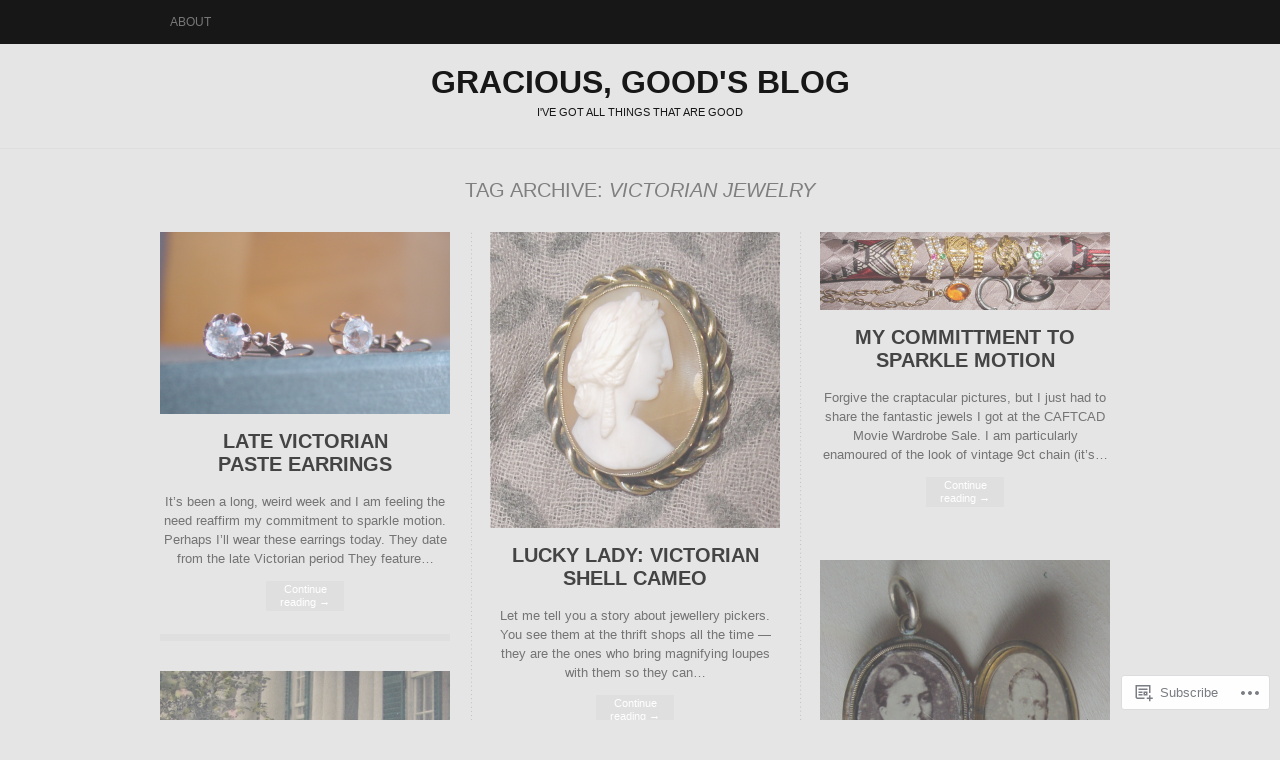

--- FILE ---
content_type: text/html; charset=UTF-8
request_url: https://graciousgood.me/tag/victorian-jewelry/page/5/
body_size: 20196
content:
<!DOCTYPE html PUBLIC "-//W3C//DTD XHTML 1.0 Transitional//EN" "http://www.w3.org/TR/xhtml1/DTD/xhtml1-transitional.dtd">
<html lang="en">
<head>
<meta charset="UTF-8" />
<title>Victorian Jewelry | Gracious, Good&#039;s Blog | Page 5</title>
<link rel="profile" href="http://gmpg.org/xfn/11" />
<link rel="pingback" href="https://graciousgood.me/xmlrpc.php" />
<meta name='robots' content='max-image-preview:large' />

<!-- Async WordPress.com Remote Login -->
<script id="wpcom_remote_login_js">
var wpcom_remote_login_extra_auth = '';
function wpcom_remote_login_remove_dom_node_id( element_id ) {
	var dom_node = document.getElementById( element_id );
	if ( dom_node ) { dom_node.parentNode.removeChild( dom_node ); }
}
function wpcom_remote_login_remove_dom_node_classes( class_name ) {
	var dom_nodes = document.querySelectorAll( '.' + class_name );
	for ( var i = 0; i < dom_nodes.length; i++ ) {
		dom_nodes[ i ].parentNode.removeChild( dom_nodes[ i ] );
	}
}
function wpcom_remote_login_final_cleanup() {
	wpcom_remote_login_remove_dom_node_classes( "wpcom_remote_login_msg" );
	wpcom_remote_login_remove_dom_node_id( "wpcom_remote_login_key" );
	wpcom_remote_login_remove_dom_node_id( "wpcom_remote_login_validate" );
	wpcom_remote_login_remove_dom_node_id( "wpcom_remote_login_js" );
	wpcom_remote_login_remove_dom_node_id( "wpcom_request_access_iframe" );
	wpcom_remote_login_remove_dom_node_id( "wpcom_request_access_styles" );
}

// Watch for messages back from the remote login
window.addEventListener( "message", function( e ) {
	if ( e.origin === "https://r-login.wordpress.com" ) {
		var data = {};
		try {
			data = JSON.parse( e.data );
		} catch( e ) {
			wpcom_remote_login_final_cleanup();
			return;
		}

		if ( data.msg === 'LOGIN' ) {
			// Clean up the login check iframe
			wpcom_remote_login_remove_dom_node_id( "wpcom_remote_login_key" );

			var id_regex = new RegExp( /^[0-9]+$/ );
			var token_regex = new RegExp( /^.*|.*|.*$/ );
			if (
				token_regex.test( data.token )
				&& id_regex.test( data.wpcomid )
			) {
				// We have everything we need to ask for a login
				var script = document.createElement( "script" );
				script.setAttribute( "id", "wpcom_remote_login_validate" );
				script.src = '/remote-login.php?wpcom_remote_login=validate'
					+ '&wpcomid=' + data.wpcomid
					+ '&token=' + encodeURIComponent( data.token )
					+ '&host=' + window.location.protocol
					+ '//' + window.location.hostname
					+ '&postid=3096'
					+ '&is_singular=';
				document.body.appendChild( script );
			}

			return;
		}

		// Safari ITP, not logged in, so redirect
		if ( data.msg === 'LOGIN-REDIRECT' ) {
			window.location = 'https://wordpress.com/log-in?redirect_to=' + window.location.href;
			return;
		}

		// Safari ITP, storage access failed, remove the request
		if ( data.msg === 'LOGIN-REMOVE' ) {
			var css_zap = 'html { -webkit-transition: margin-top 1s; transition: margin-top 1s; } /* 9001 */ html { margin-top: 0 !important; } * html body { margin-top: 0 !important; } @media screen and ( max-width: 782px ) { html { margin-top: 0 !important; } * html body { margin-top: 0 !important; } }';
			var style_zap = document.createElement( 'style' );
			style_zap.type = 'text/css';
			style_zap.appendChild( document.createTextNode( css_zap ) );
			document.body.appendChild( style_zap );

			var e = document.getElementById( 'wpcom_request_access_iframe' );
			e.parentNode.removeChild( e );

			document.cookie = 'wordpress_com_login_access=denied; path=/; max-age=31536000';

			return;
		}

		// Safari ITP
		if ( data.msg === 'REQUEST_ACCESS' ) {
			console.log( 'request access: safari' );

			// Check ITP iframe enable/disable knob
			if ( wpcom_remote_login_extra_auth !== 'safari_itp_iframe' ) {
				return;
			}

			// If we are in a "private window" there is no ITP.
			var private_window = false;
			try {
				var opendb = window.openDatabase( null, null, null, null );
			} catch( e ) {
				private_window = true;
			}

			if ( private_window ) {
				console.log( 'private window' );
				return;
			}

			var iframe = document.createElement( 'iframe' );
			iframe.id = 'wpcom_request_access_iframe';
			iframe.setAttribute( 'scrolling', 'no' );
			iframe.setAttribute( 'sandbox', 'allow-storage-access-by-user-activation allow-scripts allow-same-origin allow-top-navigation-by-user-activation' );
			iframe.src = 'https://r-login.wordpress.com/remote-login.php?wpcom_remote_login=request_access&origin=' + encodeURIComponent( data.origin ) + '&wpcomid=' + encodeURIComponent( data.wpcomid );

			var css = 'html { -webkit-transition: margin-top 1s; transition: margin-top 1s; } /* 9001 */ html { margin-top: 46px !important; } * html body { margin-top: 46px !important; } @media screen and ( max-width: 660px ) { html { margin-top: 71px !important; } * html body { margin-top: 71px !important; } #wpcom_request_access_iframe { display: block; height: 71px !important; } } #wpcom_request_access_iframe { border: 0px; height: 46px; position: fixed; top: 0; left: 0; width: 100%; min-width: 100%; z-index: 99999; background: #23282d; } ';

			var style = document.createElement( 'style' );
			style.type = 'text/css';
			style.id = 'wpcom_request_access_styles';
			style.appendChild( document.createTextNode( css ) );
			document.body.appendChild( style );

			document.body.appendChild( iframe );
		}

		if ( data.msg === 'DONE' ) {
			wpcom_remote_login_final_cleanup();
		}
	}
}, false );

// Inject the remote login iframe after the page has had a chance to load
// more critical resources
window.addEventListener( "DOMContentLoaded", function( e ) {
	var iframe = document.createElement( "iframe" );
	iframe.style.display = "none";
	iframe.setAttribute( "scrolling", "no" );
	iframe.setAttribute( "id", "wpcom_remote_login_key" );
	iframe.src = "https://r-login.wordpress.com/remote-login.php"
		+ "?wpcom_remote_login=key"
		+ "&origin=aHR0cHM6Ly9ncmFjaW91c2dvb2QubWU%3D"
		+ "&wpcomid=8651543"
		+ "&time=" + Math.floor( Date.now() / 1000 );
	document.body.appendChild( iframe );
}, false );
</script>
<link rel='dns-prefetch' href='//s0.wp.com' />
<link rel="alternate" type="application/rss+xml" title="Gracious, Good&#039;s Blog &raquo; Feed" href="https://graciousgood.me/feed/" />
<link rel="alternate" type="application/rss+xml" title="Gracious, Good&#039;s Blog &raquo; Comments Feed" href="https://graciousgood.me/comments/feed/" />
<link rel="alternate" type="application/rss+xml" title="Gracious, Good&#039;s Blog &raquo; Victorian Jewelry Tag Feed" href="https://graciousgood.me/tag/victorian-jewelry/feed/" />
	<script type="text/javascript">
		/* <![CDATA[ */
		function addLoadEvent(func) {
			var oldonload = window.onload;
			if (typeof window.onload != 'function') {
				window.onload = func;
			} else {
				window.onload = function () {
					oldonload();
					func();
				}
			}
		}
		/* ]]> */
	</script>
	<style id='wp-emoji-styles-inline-css'>

	img.wp-smiley, img.emoji {
		display: inline !important;
		border: none !important;
		box-shadow: none !important;
		height: 1em !important;
		width: 1em !important;
		margin: 0 0.07em !important;
		vertical-align: -0.1em !important;
		background: none !important;
		padding: 0 !important;
	}
/*# sourceURL=wp-emoji-styles-inline-css */
</style>
<link crossorigin='anonymous' rel='stylesheet' id='all-css-2-1' href='/wp-content/plugins/gutenberg-core/v22.2.0/build/styles/block-library/style.css?m=1764855221i&cssminify=yes' type='text/css' media='all' />
<style id='wp-block-library-inline-css'>
.has-text-align-justify {
	text-align:justify;
}
.has-text-align-justify{text-align:justify;}

/*# sourceURL=wp-block-library-inline-css */
</style><style id='global-styles-inline-css'>
:root{--wp--preset--aspect-ratio--square: 1;--wp--preset--aspect-ratio--4-3: 4/3;--wp--preset--aspect-ratio--3-4: 3/4;--wp--preset--aspect-ratio--3-2: 3/2;--wp--preset--aspect-ratio--2-3: 2/3;--wp--preset--aspect-ratio--16-9: 16/9;--wp--preset--aspect-ratio--9-16: 9/16;--wp--preset--color--black: #000000;--wp--preset--color--cyan-bluish-gray: #abb8c3;--wp--preset--color--white: #ffffff;--wp--preset--color--pale-pink: #f78da7;--wp--preset--color--vivid-red: #cf2e2e;--wp--preset--color--luminous-vivid-orange: #ff6900;--wp--preset--color--luminous-vivid-amber: #fcb900;--wp--preset--color--light-green-cyan: #7bdcb5;--wp--preset--color--vivid-green-cyan: #00d084;--wp--preset--color--pale-cyan-blue: #8ed1fc;--wp--preset--color--vivid-cyan-blue: #0693e3;--wp--preset--color--vivid-purple: #9b51e0;--wp--preset--gradient--vivid-cyan-blue-to-vivid-purple: linear-gradient(135deg,rgb(6,147,227) 0%,rgb(155,81,224) 100%);--wp--preset--gradient--light-green-cyan-to-vivid-green-cyan: linear-gradient(135deg,rgb(122,220,180) 0%,rgb(0,208,130) 100%);--wp--preset--gradient--luminous-vivid-amber-to-luminous-vivid-orange: linear-gradient(135deg,rgb(252,185,0) 0%,rgb(255,105,0) 100%);--wp--preset--gradient--luminous-vivid-orange-to-vivid-red: linear-gradient(135deg,rgb(255,105,0) 0%,rgb(207,46,46) 100%);--wp--preset--gradient--very-light-gray-to-cyan-bluish-gray: linear-gradient(135deg,rgb(238,238,238) 0%,rgb(169,184,195) 100%);--wp--preset--gradient--cool-to-warm-spectrum: linear-gradient(135deg,rgb(74,234,220) 0%,rgb(151,120,209) 20%,rgb(207,42,186) 40%,rgb(238,44,130) 60%,rgb(251,105,98) 80%,rgb(254,248,76) 100%);--wp--preset--gradient--blush-light-purple: linear-gradient(135deg,rgb(255,206,236) 0%,rgb(152,150,240) 100%);--wp--preset--gradient--blush-bordeaux: linear-gradient(135deg,rgb(254,205,165) 0%,rgb(254,45,45) 50%,rgb(107,0,62) 100%);--wp--preset--gradient--luminous-dusk: linear-gradient(135deg,rgb(255,203,112) 0%,rgb(199,81,192) 50%,rgb(65,88,208) 100%);--wp--preset--gradient--pale-ocean: linear-gradient(135deg,rgb(255,245,203) 0%,rgb(182,227,212) 50%,rgb(51,167,181) 100%);--wp--preset--gradient--electric-grass: linear-gradient(135deg,rgb(202,248,128) 0%,rgb(113,206,126) 100%);--wp--preset--gradient--midnight: linear-gradient(135deg,rgb(2,3,129) 0%,rgb(40,116,252) 100%);--wp--preset--font-size--small: 13px;--wp--preset--font-size--medium: 20px;--wp--preset--font-size--large: 36px;--wp--preset--font-size--x-large: 42px;--wp--preset--font-family--albert-sans: 'Albert Sans', sans-serif;--wp--preset--font-family--alegreya: Alegreya, serif;--wp--preset--font-family--arvo: Arvo, serif;--wp--preset--font-family--bodoni-moda: 'Bodoni Moda', serif;--wp--preset--font-family--bricolage-grotesque: 'Bricolage Grotesque', sans-serif;--wp--preset--font-family--cabin: Cabin, sans-serif;--wp--preset--font-family--chivo: Chivo, sans-serif;--wp--preset--font-family--commissioner: Commissioner, sans-serif;--wp--preset--font-family--cormorant: Cormorant, serif;--wp--preset--font-family--courier-prime: 'Courier Prime', monospace;--wp--preset--font-family--crimson-pro: 'Crimson Pro', serif;--wp--preset--font-family--dm-mono: 'DM Mono', monospace;--wp--preset--font-family--dm-sans: 'DM Sans', sans-serif;--wp--preset--font-family--dm-serif-display: 'DM Serif Display', serif;--wp--preset--font-family--domine: Domine, serif;--wp--preset--font-family--eb-garamond: 'EB Garamond', serif;--wp--preset--font-family--epilogue: Epilogue, sans-serif;--wp--preset--font-family--fahkwang: Fahkwang, sans-serif;--wp--preset--font-family--figtree: Figtree, sans-serif;--wp--preset--font-family--fira-sans: 'Fira Sans', sans-serif;--wp--preset--font-family--fjalla-one: 'Fjalla One', sans-serif;--wp--preset--font-family--fraunces: Fraunces, serif;--wp--preset--font-family--gabarito: Gabarito, system-ui;--wp--preset--font-family--ibm-plex-mono: 'IBM Plex Mono', monospace;--wp--preset--font-family--ibm-plex-sans: 'IBM Plex Sans', sans-serif;--wp--preset--font-family--ibarra-real-nova: 'Ibarra Real Nova', serif;--wp--preset--font-family--instrument-serif: 'Instrument Serif', serif;--wp--preset--font-family--inter: Inter, sans-serif;--wp--preset--font-family--josefin-sans: 'Josefin Sans', sans-serif;--wp--preset--font-family--jost: Jost, sans-serif;--wp--preset--font-family--libre-baskerville: 'Libre Baskerville', serif;--wp--preset--font-family--libre-franklin: 'Libre Franklin', sans-serif;--wp--preset--font-family--literata: Literata, serif;--wp--preset--font-family--lora: Lora, serif;--wp--preset--font-family--merriweather: Merriweather, serif;--wp--preset--font-family--montserrat: Montserrat, sans-serif;--wp--preset--font-family--newsreader: Newsreader, serif;--wp--preset--font-family--noto-sans-mono: 'Noto Sans Mono', sans-serif;--wp--preset--font-family--nunito: Nunito, sans-serif;--wp--preset--font-family--open-sans: 'Open Sans', sans-serif;--wp--preset--font-family--overpass: Overpass, sans-serif;--wp--preset--font-family--pt-serif: 'PT Serif', serif;--wp--preset--font-family--petrona: Petrona, serif;--wp--preset--font-family--piazzolla: Piazzolla, serif;--wp--preset--font-family--playfair-display: 'Playfair Display', serif;--wp--preset--font-family--plus-jakarta-sans: 'Plus Jakarta Sans', sans-serif;--wp--preset--font-family--poppins: Poppins, sans-serif;--wp--preset--font-family--raleway: Raleway, sans-serif;--wp--preset--font-family--roboto: Roboto, sans-serif;--wp--preset--font-family--roboto-slab: 'Roboto Slab', serif;--wp--preset--font-family--rubik: Rubik, sans-serif;--wp--preset--font-family--rufina: Rufina, serif;--wp--preset--font-family--sora: Sora, sans-serif;--wp--preset--font-family--source-sans-3: 'Source Sans 3', sans-serif;--wp--preset--font-family--source-serif-4: 'Source Serif 4', serif;--wp--preset--font-family--space-mono: 'Space Mono', monospace;--wp--preset--font-family--syne: Syne, sans-serif;--wp--preset--font-family--texturina: Texturina, serif;--wp--preset--font-family--urbanist: Urbanist, sans-serif;--wp--preset--font-family--work-sans: 'Work Sans', sans-serif;--wp--preset--spacing--20: 0.44rem;--wp--preset--spacing--30: 0.67rem;--wp--preset--spacing--40: 1rem;--wp--preset--spacing--50: 1.5rem;--wp--preset--spacing--60: 2.25rem;--wp--preset--spacing--70: 3.38rem;--wp--preset--spacing--80: 5.06rem;--wp--preset--shadow--natural: 6px 6px 9px rgba(0, 0, 0, 0.2);--wp--preset--shadow--deep: 12px 12px 50px rgba(0, 0, 0, 0.4);--wp--preset--shadow--sharp: 6px 6px 0px rgba(0, 0, 0, 0.2);--wp--preset--shadow--outlined: 6px 6px 0px -3px rgb(255, 255, 255), 6px 6px rgb(0, 0, 0);--wp--preset--shadow--crisp: 6px 6px 0px rgb(0, 0, 0);}:where(.is-layout-flex){gap: 0.5em;}:where(.is-layout-grid){gap: 0.5em;}body .is-layout-flex{display: flex;}.is-layout-flex{flex-wrap: wrap;align-items: center;}.is-layout-flex > :is(*, div){margin: 0;}body .is-layout-grid{display: grid;}.is-layout-grid > :is(*, div){margin: 0;}:where(.wp-block-columns.is-layout-flex){gap: 2em;}:where(.wp-block-columns.is-layout-grid){gap: 2em;}:where(.wp-block-post-template.is-layout-flex){gap: 1.25em;}:where(.wp-block-post-template.is-layout-grid){gap: 1.25em;}.has-black-color{color: var(--wp--preset--color--black) !important;}.has-cyan-bluish-gray-color{color: var(--wp--preset--color--cyan-bluish-gray) !important;}.has-white-color{color: var(--wp--preset--color--white) !important;}.has-pale-pink-color{color: var(--wp--preset--color--pale-pink) !important;}.has-vivid-red-color{color: var(--wp--preset--color--vivid-red) !important;}.has-luminous-vivid-orange-color{color: var(--wp--preset--color--luminous-vivid-orange) !important;}.has-luminous-vivid-amber-color{color: var(--wp--preset--color--luminous-vivid-amber) !important;}.has-light-green-cyan-color{color: var(--wp--preset--color--light-green-cyan) !important;}.has-vivid-green-cyan-color{color: var(--wp--preset--color--vivid-green-cyan) !important;}.has-pale-cyan-blue-color{color: var(--wp--preset--color--pale-cyan-blue) !important;}.has-vivid-cyan-blue-color{color: var(--wp--preset--color--vivid-cyan-blue) !important;}.has-vivid-purple-color{color: var(--wp--preset--color--vivid-purple) !important;}.has-black-background-color{background-color: var(--wp--preset--color--black) !important;}.has-cyan-bluish-gray-background-color{background-color: var(--wp--preset--color--cyan-bluish-gray) !important;}.has-white-background-color{background-color: var(--wp--preset--color--white) !important;}.has-pale-pink-background-color{background-color: var(--wp--preset--color--pale-pink) !important;}.has-vivid-red-background-color{background-color: var(--wp--preset--color--vivid-red) !important;}.has-luminous-vivid-orange-background-color{background-color: var(--wp--preset--color--luminous-vivid-orange) !important;}.has-luminous-vivid-amber-background-color{background-color: var(--wp--preset--color--luminous-vivid-amber) !important;}.has-light-green-cyan-background-color{background-color: var(--wp--preset--color--light-green-cyan) !important;}.has-vivid-green-cyan-background-color{background-color: var(--wp--preset--color--vivid-green-cyan) !important;}.has-pale-cyan-blue-background-color{background-color: var(--wp--preset--color--pale-cyan-blue) !important;}.has-vivid-cyan-blue-background-color{background-color: var(--wp--preset--color--vivid-cyan-blue) !important;}.has-vivid-purple-background-color{background-color: var(--wp--preset--color--vivid-purple) !important;}.has-black-border-color{border-color: var(--wp--preset--color--black) !important;}.has-cyan-bluish-gray-border-color{border-color: var(--wp--preset--color--cyan-bluish-gray) !important;}.has-white-border-color{border-color: var(--wp--preset--color--white) !important;}.has-pale-pink-border-color{border-color: var(--wp--preset--color--pale-pink) !important;}.has-vivid-red-border-color{border-color: var(--wp--preset--color--vivid-red) !important;}.has-luminous-vivid-orange-border-color{border-color: var(--wp--preset--color--luminous-vivid-orange) !important;}.has-luminous-vivid-amber-border-color{border-color: var(--wp--preset--color--luminous-vivid-amber) !important;}.has-light-green-cyan-border-color{border-color: var(--wp--preset--color--light-green-cyan) !important;}.has-vivid-green-cyan-border-color{border-color: var(--wp--preset--color--vivid-green-cyan) !important;}.has-pale-cyan-blue-border-color{border-color: var(--wp--preset--color--pale-cyan-blue) !important;}.has-vivid-cyan-blue-border-color{border-color: var(--wp--preset--color--vivid-cyan-blue) !important;}.has-vivid-purple-border-color{border-color: var(--wp--preset--color--vivid-purple) !important;}.has-vivid-cyan-blue-to-vivid-purple-gradient-background{background: var(--wp--preset--gradient--vivid-cyan-blue-to-vivid-purple) !important;}.has-light-green-cyan-to-vivid-green-cyan-gradient-background{background: var(--wp--preset--gradient--light-green-cyan-to-vivid-green-cyan) !important;}.has-luminous-vivid-amber-to-luminous-vivid-orange-gradient-background{background: var(--wp--preset--gradient--luminous-vivid-amber-to-luminous-vivid-orange) !important;}.has-luminous-vivid-orange-to-vivid-red-gradient-background{background: var(--wp--preset--gradient--luminous-vivid-orange-to-vivid-red) !important;}.has-very-light-gray-to-cyan-bluish-gray-gradient-background{background: var(--wp--preset--gradient--very-light-gray-to-cyan-bluish-gray) !important;}.has-cool-to-warm-spectrum-gradient-background{background: var(--wp--preset--gradient--cool-to-warm-spectrum) !important;}.has-blush-light-purple-gradient-background{background: var(--wp--preset--gradient--blush-light-purple) !important;}.has-blush-bordeaux-gradient-background{background: var(--wp--preset--gradient--blush-bordeaux) !important;}.has-luminous-dusk-gradient-background{background: var(--wp--preset--gradient--luminous-dusk) !important;}.has-pale-ocean-gradient-background{background: var(--wp--preset--gradient--pale-ocean) !important;}.has-electric-grass-gradient-background{background: var(--wp--preset--gradient--electric-grass) !important;}.has-midnight-gradient-background{background: var(--wp--preset--gradient--midnight) !important;}.has-small-font-size{font-size: var(--wp--preset--font-size--small) !important;}.has-medium-font-size{font-size: var(--wp--preset--font-size--medium) !important;}.has-large-font-size{font-size: var(--wp--preset--font-size--large) !important;}.has-x-large-font-size{font-size: var(--wp--preset--font-size--x-large) !important;}.has-albert-sans-font-family{font-family: var(--wp--preset--font-family--albert-sans) !important;}.has-alegreya-font-family{font-family: var(--wp--preset--font-family--alegreya) !important;}.has-arvo-font-family{font-family: var(--wp--preset--font-family--arvo) !important;}.has-bodoni-moda-font-family{font-family: var(--wp--preset--font-family--bodoni-moda) !important;}.has-bricolage-grotesque-font-family{font-family: var(--wp--preset--font-family--bricolage-grotesque) !important;}.has-cabin-font-family{font-family: var(--wp--preset--font-family--cabin) !important;}.has-chivo-font-family{font-family: var(--wp--preset--font-family--chivo) !important;}.has-commissioner-font-family{font-family: var(--wp--preset--font-family--commissioner) !important;}.has-cormorant-font-family{font-family: var(--wp--preset--font-family--cormorant) !important;}.has-courier-prime-font-family{font-family: var(--wp--preset--font-family--courier-prime) !important;}.has-crimson-pro-font-family{font-family: var(--wp--preset--font-family--crimson-pro) !important;}.has-dm-mono-font-family{font-family: var(--wp--preset--font-family--dm-mono) !important;}.has-dm-sans-font-family{font-family: var(--wp--preset--font-family--dm-sans) !important;}.has-dm-serif-display-font-family{font-family: var(--wp--preset--font-family--dm-serif-display) !important;}.has-domine-font-family{font-family: var(--wp--preset--font-family--domine) !important;}.has-eb-garamond-font-family{font-family: var(--wp--preset--font-family--eb-garamond) !important;}.has-epilogue-font-family{font-family: var(--wp--preset--font-family--epilogue) !important;}.has-fahkwang-font-family{font-family: var(--wp--preset--font-family--fahkwang) !important;}.has-figtree-font-family{font-family: var(--wp--preset--font-family--figtree) !important;}.has-fira-sans-font-family{font-family: var(--wp--preset--font-family--fira-sans) !important;}.has-fjalla-one-font-family{font-family: var(--wp--preset--font-family--fjalla-one) !important;}.has-fraunces-font-family{font-family: var(--wp--preset--font-family--fraunces) !important;}.has-gabarito-font-family{font-family: var(--wp--preset--font-family--gabarito) !important;}.has-ibm-plex-mono-font-family{font-family: var(--wp--preset--font-family--ibm-plex-mono) !important;}.has-ibm-plex-sans-font-family{font-family: var(--wp--preset--font-family--ibm-plex-sans) !important;}.has-ibarra-real-nova-font-family{font-family: var(--wp--preset--font-family--ibarra-real-nova) !important;}.has-instrument-serif-font-family{font-family: var(--wp--preset--font-family--instrument-serif) !important;}.has-inter-font-family{font-family: var(--wp--preset--font-family--inter) !important;}.has-josefin-sans-font-family{font-family: var(--wp--preset--font-family--josefin-sans) !important;}.has-jost-font-family{font-family: var(--wp--preset--font-family--jost) !important;}.has-libre-baskerville-font-family{font-family: var(--wp--preset--font-family--libre-baskerville) !important;}.has-libre-franklin-font-family{font-family: var(--wp--preset--font-family--libre-franklin) !important;}.has-literata-font-family{font-family: var(--wp--preset--font-family--literata) !important;}.has-lora-font-family{font-family: var(--wp--preset--font-family--lora) !important;}.has-merriweather-font-family{font-family: var(--wp--preset--font-family--merriweather) !important;}.has-montserrat-font-family{font-family: var(--wp--preset--font-family--montserrat) !important;}.has-newsreader-font-family{font-family: var(--wp--preset--font-family--newsreader) !important;}.has-noto-sans-mono-font-family{font-family: var(--wp--preset--font-family--noto-sans-mono) !important;}.has-nunito-font-family{font-family: var(--wp--preset--font-family--nunito) !important;}.has-open-sans-font-family{font-family: var(--wp--preset--font-family--open-sans) !important;}.has-overpass-font-family{font-family: var(--wp--preset--font-family--overpass) !important;}.has-pt-serif-font-family{font-family: var(--wp--preset--font-family--pt-serif) !important;}.has-petrona-font-family{font-family: var(--wp--preset--font-family--petrona) !important;}.has-piazzolla-font-family{font-family: var(--wp--preset--font-family--piazzolla) !important;}.has-playfair-display-font-family{font-family: var(--wp--preset--font-family--playfair-display) !important;}.has-plus-jakarta-sans-font-family{font-family: var(--wp--preset--font-family--plus-jakarta-sans) !important;}.has-poppins-font-family{font-family: var(--wp--preset--font-family--poppins) !important;}.has-raleway-font-family{font-family: var(--wp--preset--font-family--raleway) !important;}.has-roboto-font-family{font-family: var(--wp--preset--font-family--roboto) !important;}.has-roboto-slab-font-family{font-family: var(--wp--preset--font-family--roboto-slab) !important;}.has-rubik-font-family{font-family: var(--wp--preset--font-family--rubik) !important;}.has-rufina-font-family{font-family: var(--wp--preset--font-family--rufina) !important;}.has-sora-font-family{font-family: var(--wp--preset--font-family--sora) !important;}.has-source-sans-3-font-family{font-family: var(--wp--preset--font-family--source-sans-3) !important;}.has-source-serif-4-font-family{font-family: var(--wp--preset--font-family--source-serif-4) !important;}.has-space-mono-font-family{font-family: var(--wp--preset--font-family--space-mono) !important;}.has-syne-font-family{font-family: var(--wp--preset--font-family--syne) !important;}.has-texturina-font-family{font-family: var(--wp--preset--font-family--texturina) !important;}.has-urbanist-font-family{font-family: var(--wp--preset--font-family--urbanist) !important;}.has-work-sans-font-family{font-family: var(--wp--preset--font-family--work-sans) !important;}
/*# sourceURL=global-styles-inline-css */
</style>

<style id='classic-theme-styles-inline-css'>
/*! This file is auto-generated */
.wp-block-button__link{color:#fff;background-color:#32373c;border-radius:9999px;box-shadow:none;text-decoration:none;padding:calc(.667em + 2px) calc(1.333em + 2px);font-size:1.125em}.wp-block-file__button{background:#32373c;color:#fff;text-decoration:none}
/*# sourceURL=/wp-includes/css/classic-themes.min.css */
</style>
<link crossorigin='anonymous' rel='stylesheet' id='all-css-4-1' href='/_static/??-eJyFkdFOwzAMRX8I1yqrYDwgvqXJvM7gNFHsrNrf4zIJhoDyEuVa99hXNi4FYp6NZsMibeJZMeYgOb4p3nf9vutBORUhqHTuBjyw2qcD1C5CXVS9w5tGqcFXr0peT2W01ZHowCMJJbdtYUtxBkIolVTB38QtgZ0c1B/ctYylBbTKlmcQNsLfs/1h5jleAfgYvZVNW9BYuRhnV8cskpct/ymfqUJoIYgP/ndjlXy3k38ndNeN3IImyuAXGddM3wQcZeS6oi/puX8c+oen3W7Yv74DigO8oA==&cssminify=yes' type='text/css' media='all' />
<link crossorigin='anonymous' rel='stylesheet' id='print-css-5-1' href='/wp-content/mu-plugins/global-print/global-print.css?m=1465851035i&cssminify=yes' type='text/css' media='print' />
<style id='jetpack-global-styles-frontend-style-inline-css'>
:root { --font-headings: unset; --font-base: unset; --font-headings-default: -apple-system,BlinkMacSystemFont,"Segoe UI",Roboto,Oxygen-Sans,Ubuntu,Cantarell,"Helvetica Neue",sans-serif; --font-base-default: -apple-system,BlinkMacSystemFont,"Segoe UI",Roboto,Oxygen-Sans,Ubuntu,Cantarell,"Helvetica Neue",sans-serif;}
/*# sourceURL=jetpack-global-styles-frontend-style-inline-css */
</style>
<link crossorigin='anonymous' rel='stylesheet' id='all-css-8-1' href='/_static/??-eJyNjEEOgkAMRS9kbdAxwYXxLMAMpaYzJbZkrg8kLAwrd+8n7z+sMwxaPBVHn1JOhlNAEu07uQ5mF/wR8gKzLMTFsHKk5IabcjDQlyN0JYKw+T/fXpQMGEYV0Xqae+CdX014PENo29v9swJiAz5G&cssminify=yes' type='text/css' media='all' />
<script type="text/javascript" id="wpcom-actionbar-placeholder-js-extra">
/* <![CDATA[ */
var actionbardata = {"siteID":"8651543","postID":"0","siteURL":"https://graciousgood.me","xhrURL":"https://graciousgood.me/wp-admin/admin-ajax.php","nonce":"71a014318e","isLoggedIn":"","statusMessage":"","subsEmailDefault":"instantly","proxyScriptUrl":"https://s0.wp.com/wp-content/js/wpcom-proxy-request.js?m=1513050504i&amp;ver=20211021","i18n":{"followedText":"New posts from this site will now appear in your \u003Ca href=\"https://wordpress.com/reader\"\u003EReader\u003C/a\u003E","foldBar":"Collapse this bar","unfoldBar":"Expand this bar","shortLinkCopied":"Shortlink copied to clipboard."}};
//# sourceURL=wpcom-actionbar-placeholder-js-extra
/* ]]> */
</script>
<script type="text/javascript" id="jetpack-mu-wpcom-settings-js-before">
/* <![CDATA[ */
var JETPACK_MU_WPCOM_SETTINGS = {"assetsUrl":"https://s0.wp.com/wp-content/mu-plugins/jetpack-mu-wpcom-plugin/moon/jetpack_vendor/automattic/jetpack-mu-wpcom/src/build/"};
//# sourceURL=jetpack-mu-wpcom-settings-js-before
/* ]]> */
</script>
<script crossorigin='anonymous' type='text/javascript'  src='/_static/??-eJyFjUsOwjAMRC+EGyGkBhaIs9DWRI7yI7YJvT0tH4kVrGZG80ZjWoExJ8EkxrOpQaDUfJ87zxuzdJTGoBPyWvqrYp3f0kVKfyGI5OpZ8Bv+vEWFEtRRYsM68FipCOUlXXIIuf3AG00O5fn2sjBoLHAjXFeneNza3d72vT1Y/wA0VlNH'></script>
<script type="text/javascript" id="rlt-proxy-js-after">
/* <![CDATA[ */
	rltInitialize( {"token":null,"iframeOrigins":["https:\/\/widgets.wp.com"]} );
//# sourceURL=rlt-proxy-js-after
/* ]]> */
</script>
<link rel="EditURI" type="application/rsd+xml" title="RSD" href="https://graciousgood.wordpress.com/xmlrpc.php?rsd" />
<meta name="generator" content="WordPress.com" />

<!-- Jetpack Open Graph Tags -->
<meta property="og:type" content="website" />
<meta property="og:title" content="Victorian Jewelry &#8211; Page 5 &#8211; Gracious, Good&#039;s Blog" />
<meta property="og:url" content="https://graciousgood.me/tag/victorian-jewelry/" />
<meta property="og:site_name" content="Gracious, Good&#039;s Blog" />
<meta property="og:image" content="https://secure.gravatar.com/blavatar/2f4d805d12498c1f990a64821bd05ba1fcdcd4a9f8804696840ded534fd98423?s=200&#038;ts=1768421054" />
<meta property="og:image:width" content="200" />
<meta property="og:image:height" content="200" />
<meta property="og:image:alt" content="" />
<meta property="og:locale" content="en_US" />

<!-- End Jetpack Open Graph Tags -->
<link rel="shortcut icon" type="image/x-icon" href="https://secure.gravatar.com/blavatar/2f4d805d12498c1f990a64821bd05ba1fcdcd4a9f8804696840ded534fd98423?s=32" sizes="16x16" />
<link rel="icon" type="image/x-icon" href="https://secure.gravatar.com/blavatar/2f4d805d12498c1f990a64821bd05ba1fcdcd4a9f8804696840ded534fd98423?s=32" sizes="16x16" />
<link rel="apple-touch-icon" href="https://secure.gravatar.com/blavatar/2f4d805d12498c1f990a64821bd05ba1fcdcd4a9f8804696840ded534fd98423?s=114" />
<link rel='openid.server' href='https://graciousgood.me/?openidserver=1' />
<link rel='openid.delegate' href='https://graciousgood.me/' />
<link rel="search" type="application/opensearchdescription+xml" href="https://graciousgood.me/osd.xml" title="Gracious, Good&#039;s Blog" />
<link rel="search" type="application/opensearchdescription+xml" href="https://s1.wp.com/opensearch.xml" title="WordPress.com" />
<meta name="theme-color" content="#e5e5e5" />
		<style id="wpcom-hotfix-masterbar-style">
			@media screen and (min-width: 783px) {
				#wpadminbar .quicklinks li#wp-admin-bar-my-account.with-avatar > a img {
					margin-top: 5px;
				}
			}
		</style>
		<meta name="description" content="Posts about Victorian Jewelry written by Gracious, Good" />

	
<style type="text/css" id="custom-background-css">
body.custom-background { background-color: #e5e5e5; }
</style>
	<link crossorigin='anonymous' rel='stylesheet' id='all-css-0-3' href='/_static/??-eJyNjMEKgzAQBX9Ifdha9CJ+StF1KdFkN7gJ+X0RbM89zjAMSqxJJbEkhFxHnz9ODBunONN+M4Kq4O2EsHil3WDFRT4aMqvw/yHomj0baD40G/tf9BXXcApj27+ej6Hr2247ASkBO20=&cssminify=yes' type='text/css' media='all' />
</head>
<body class="archive paged tag tag-victorian-jewelry tag-10259244 custom-background paged-5 tag-paged-5 wp-theme-pubtriton-lite customizer-styles-applied single-author chrome jetpack-reblog-enabled">

	<div id="masthead">
				<div class="container">
			<div id="access">
				<div class="menu"><ul>
<li class="page_item page-item-2"><a href="https://graciousgood.me/about/">About</a></li>
</ul></div>
			</div><!-- #access -->
		</div><!-- .container -->
	</div><!-- #masthead -->

	<div id="header">
		<div class="container">
						<div id="logo">
				<h1>
					<a href="https://graciousgood.me/">Gracious, Good&#039;s Blog</a>
				</h1>
				<div class="desc">
					I&#039;ve got all things that are good				</div><!-- .desc -->
			</div><!-- #logo -->
		</div><!-- .container -->
	</div><!-- #header -->
<div class="container">
	

		<h2 class="archive-title">
		Tag Archive: <em>Victorian Jewelry</em>	</h2>
	
<div class="lay1">

	
		<div class="post-3096 post type-post status-publish format-standard hentry category-events category-jewellery-box category-uncategorized tag-paste tag-strass-glass tag-victorian-jewelry tag-waddingtons" id="post-3096">

			<div class="imgwrap">
									<div class="date-meta">
						<a href="https://graciousgood.me/2010/12/03/late-victorian-paste-earrings/" title="2:37 am" rel="bookmark"><time class="entry-date" datetime="2010-12-03T02:37:34-05:00" pubdate>December 3, 2010</time></a>					</div><!-- .date-meta -->
				
				<div class="block-comm">
					<div class="comments">
													<a href="https://graciousgood.me/2010/12/03/late-victorian-paste-earrings/#comments">3 Comments</a>											</div><!-- .comments -->
				</div><!-- .block-comm -->

				<a href="https://graciousgood.me/2010/12/03/late-victorian-paste-earrings/" title="Permalink to Late Victorian Paste&nbsp;Earrings" rel="bookmark">
					<img width="290" height="183" src="https://graciousgood.me/wp-content/uploads/2010/11/victorian-paste-earrings.jpg?w=290" class="attachment-triton-lite-290 size-triton-lite-290" alt="" decoding="async" loading="lazy" srcset="https://graciousgood.me/wp-content/uploads/2010/11/victorian-paste-earrings.jpg?w=290 290w, https://graciousgood.me/wp-content/uploads/2010/11/victorian-paste-earrings.jpg?w=580 580w, https://graciousgood.me/wp-content/uploads/2010/11/victorian-paste-earrings.jpg?w=150 150w, https://graciousgood.me/wp-content/uploads/2010/11/victorian-paste-earrings.jpg?w=300 300w" sizes="(max-width: 290px) 100vw, 290px" data-attachment-id="3097" data-permalink="https://graciousgood.me/2010/12/03/late-victorian-paste-earrings/victorian-paste-earrings/" data-orig-file="https://graciousgood.me/wp-content/uploads/2010/11/victorian-paste-earrings.jpg" data-orig-size="1282,807" data-comments-opened="1" data-image-meta="{&quot;aperture&quot;:&quot;2&quot;,&quot;credit&quot;:&quot;&quot;,&quot;camera&quot;:&quot;CYBERSHOT&quot;,&quot;caption&quot;:&quot;&quot;,&quot;created_timestamp&quot;:&quot;1290878708&quot;,&quot;copyright&quot;:&quot;&quot;,&quot;focal_length&quot;:&quot;9.3&quot;,&quot;iso&quot;:&quot;119&quot;,&quot;shutter_speed&quot;:&quot;0.033333333333333&quot;,&quot;title&quot;:&quot;&quot;}" data-image-title="Victorian Paste Earrings" data-image-description="" data-image-caption="" data-medium-file="https://graciousgood.me/wp-content/uploads/2010/11/victorian-paste-earrings.jpg?w=300" data-large-file="https://graciousgood.me/wp-content/uploads/2010/11/victorian-paste-earrings.jpg?w=620" />				</a>
			</div><!-- .imgwrap -->

			<div class="post-content">
									<h2 class="postitle">
						<a href="https://graciousgood.me/2010/12/03/late-victorian-paste-earrings/" rel="bookmark">
							Late Victorian Paste&nbsp;Earrings						</a>
					</h2>
				
				
				<p>It&#8217;s been a long, weird week and I am feeling the need reaffirm my commitment to sparkle motion. Perhaps I&#8217;ll wear these earrings today. They date from the late Victorian period They feature&hellip; <a class="read-more" href="https://graciousgood.me/2010/12/03/late-victorian-paste-earrings/">Continue reading <span class="meta-nav">&rarr;</span></a></p>
			</div><!-- .post-content -->

		</div><!-- #post-3096 -->

	
		<div class="post-2989 post type-post status-publish format-standard hentry category-jewellery-box category-thrift-club tag-jewelry-pickers tag-shell-cameo tag-victorian-jewelry" id="post-2989">

			<div class="imgwrap">
									<div class="date-meta">
						<a href="https://graciousgood.me/2010/11/07/2989/" title="5:48 am" rel="bookmark"><time class="entry-date" datetime="2010-11-07T05:48:28-05:00" pubdate>November 7, 2010</time></a>					</div><!-- .date-meta -->
				
				<div class="block-comm">
					<div class="comments">
													<a href="https://graciousgood.me/2010/11/07/2989/#comments">2 Comments</a>											</div><!-- .comments -->
				</div><!-- .block-comm -->

				<a href="https://graciousgood.me/2010/11/07/2989/" title="Permalink to Lucky Lady: Victorian Shell&nbsp;Cameo" rel="bookmark">
					<img width="290" height="296" src="https://graciousgood.me/wp-content/uploads/2010/11/victorian-shell-cameo-brooch.jpg?w=290" class="attachment-triton-lite-290 size-triton-lite-290" alt="" decoding="async" loading="lazy" srcset="https://graciousgood.me/wp-content/uploads/2010/11/victorian-shell-cameo-brooch.jpg?w=290 290w, https://graciousgood.me/wp-content/uploads/2010/11/victorian-shell-cameo-brooch.jpg?w=580 580w, https://graciousgood.me/wp-content/uploads/2010/11/victorian-shell-cameo-brooch.jpg?w=147 147w, https://graciousgood.me/wp-content/uploads/2010/11/victorian-shell-cameo-brooch.jpg?w=294 294w" sizes="(max-width: 290px) 100vw, 290px" data-attachment-id="2990" data-permalink="https://graciousgood.me/2010/11/07/2989/victorian-shell-cameo-brooch/" data-orig-file="https://graciousgood.me/wp-content/uploads/2010/11/victorian-shell-cameo-brooch.jpg" data-orig-size="735,751" data-comments-opened="1" data-image-meta="{&quot;aperture&quot;:&quot;8&quot;,&quot;credit&quot;:&quot;&quot;,&quot;camera&quot;:&quot;CYBERSHOT&quot;,&quot;caption&quot;:&quot;&quot;,&quot;created_timestamp&quot;:&quot;1289093212&quot;,&quot;copyright&quot;:&quot;&quot;,&quot;focal_length&quot;:&quot;9.3&quot;,&quot;iso&quot;:&quot;141&quot;,&quot;shutter_speed&quot;:&quot;0.010526315789474&quot;,&quot;title&quot;:&quot;&quot;}" data-image-title="Victorian Shell Cameo Brooch" data-image-description="" data-image-caption="" data-medium-file="https://graciousgood.me/wp-content/uploads/2010/11/victorian-shell-cameo-brooch.jpg?w=294" data-large-file="https://graciousgood.me/wp-content/uploads/2010/11/victorian-shell-cameo-brooch.jpg?w=620" />				</a>
			</div><!-- .imgwrap -->

			<div class="post-content">
									<h2 class="postitle">
						<a href="https://graciousgood.me/2010/11/07/2989/" rel="bookmark">
							Lucky Lady: Victorian Shell&nbsp;Cameo						</a>
					</h2>
				
				
				<p>Let me tell you a story about jewellery pickers. You see them at the thrift shops all the time &#8212; they are the ones who bring magnifying loupes with them so they can&hellip; <a class="read-more" href="https://graciousgood.me/2010/11/07/2989/">Continue reading <span class="meta-nav">&rarr;</span></a></p>
			</div><!-- .post-content -->

		</div><!-- #post-2989 -->

	
		<div class="post-2907 post type-post status-publish format-standard hentry category-jewellery-box category-thrift-club tag-amber-jewelry tag-bakelite tag-indian-jewelry tag-victorian-jewelry" id="post-2907">

			<div class="imgwrap">
									<div class="date-meta">
						<a href="https://graciousgood.me/2010/10/23/my-committment-to-sparkle-motion/" title="10:23 pm" rel="bookmark"><time class="entry-date" datetime="2010-10-23T22:23:53-04:00" pubdate>October 23, 2010</time></a>					</div><!-- .date-meta -->
				
				<div class="block-comm">
					<div class="comments">
													<a href="https://graciousgood.me/2010/10/23/my-committment-to-sparkle-motion/#comments">1 Comment</a>											</div><!-- .comments -->
				</div><!-- .block-comm -->

				<a href="https://graciousgood.me/2010/10/23/my-committment-to-sparkle-motion/" title="Permalink to My Committment to Sparkle&nbsp;Motion" rel="bookmark">
					<img width="290" height="79" src="https://graciousgood.me/wp-content/uploads/2010/10/jewellery-haul.jpg?w=290" class="attachment-triton-lite-290 size-triton-lite-290" alt="" decoding="async" loading="lazy" srcset="https://graciousgood.me/wp-content/uploads/2010/10/jewellery-haul.jpg?w=290 290w, https://graciousgood.me/wp-content/uploads/2010/10/jewellery-haul.jpg?w=580 580w, https://graciousgood.me/wp-content/uploads/2010/10/jewellery-haul.jpg?w=150 150w, https://graciousgood.me/wp-content/uploads/2010/10/jewellery-haul.jpg?w=300 300w" sizes="(max-width: 290px) 100vw, 290px" data-attachment-id="2908" data-permalink="https://graciousgood.me/2010/10/23/my-committment-to-sparkle-motion/jewellery-haul/" data-orig-file="https://graciousgood.me/wp-content/uploads/2010/10/jewellery-haul.jpg" data-orig-size="1572,428" data-comments-opened="1" data-image-meta="{&quot;aperture&quot;:&quot;6.8&quot;,&quot;credit&quot;:&quot;&quot;,&quot;camera&quot;:&quot;CYBERSHOT&quot;,&quot;caption&quot;:&quot;&quot;,&quot;created_timestamp&quot;:&quot;1287857346&quot;,&quot;copyright&quot;:&quot;&quot;,&quot;focal_length&quot;:&quot;9.3&quot;,&quot;iso&quot;:&quot;141&quot;,&quot;shutter_speed&quot;:&quot;0.010526315789474&quot;,&quot;title&quot;:&quot;&quot;}" data-image-title="Jewellery haul" data-image-description="" data-image-caption="" data-medium-file="https://graciousgood.me/wp-content/uploads/2010/10/jewellery-haul.jpg?w=300" data-large-file="https://graciousgood.me/wp-content/uploads/2010/10/jewellery-haul.jpg?w=620" />				</a>
			</div><!-- .imgwrap -->

			<div class="post-content">
									<h2 class="postitle">
						<a href="https://graciousgood.me/2010/10/23/my-committment-to-sparkle-motion/" rel="bookmark">
							My Committment to Sparkle&nbsp;Motion						</a>
					</h2>
				
				
				<p>Forgive the craptacular pictures, but I just had to share the fantastic jewels I got at the CAFTCAD Movie Wardrobe Sale. I am particularly enamoured of the look of vintage 9ct chain (it&#8217;s&hellip; <a class="read-more" href="https://graciousgood.me/2010/10/23/my-committment-to-sparkle-motion/">Continue reading <span class="meta-nav">&rarr;</span></a></p>
			</div><!-- .post-content -->

		</div><!-- #post-2907 -->

	
		<div class="post-2650 post type-post status-publish format-standard hentry category-jewellery-box tag-edwardian-jewelry tag-lockets tag-retro-jewelry tag-victorian-jewelry tag-vintage-jewelry tag-vintage-photos" id="post-2650">

			<div class="imgwrap">
									<div class="date-meta">
						<a href="https://graciousgood.me/2010/08/27/locket-to-me-2/" title="3:43 am" rel="bookmark"><time class="entry-date" datetime="2010-08-27T03:43:14-04:00" pubdate>August 27, 2010</time></a>					</div><!-- .date-meta -->
				
				<div class="block-comm">
					<div class="comments">
													<a href="https://graciousgood.me/2010/08/27/locket-to-me-2/#respond">0 Comments</a>											</div><!-- .comments -->
				</div><!-- .block-comm -->

				<a href="https://graciousgood.me/2010/08/27/locket-to-me-2/" title="Permalink to Locket To Me" rel="bookmark">
					<img width="290" height="281" src="https://graciousgood.me/wp-content/uploads/2010/08/victorian-locket.jpg?w=290" class="attachment-triton-lite-290 size-triton-lite-290" alt="" decoding="async" loading="lazy" srcset="https://graciousgood.me/wp-content/uploads/2010/08/victorian-locket.jpg?w=290 290w, https://graciousgood.me/wp-content/uploads/2010/08/victorian-locket.jpg?w=580 580w, https://graciousgood.me/wp-content/uploads/2010/08/victorian-locket.jpg?w=150 150w, https://graciousgood.me/wp-content/uploads/2010/08/victorian-locket.jpg?w=300 300w" sizes="(max-width: 290px) 100vw, 290px" data-attachment-id="2651" data-permalink="https://graciousgood.me/2010/08/27/locket-to-me-2/victorian-locket/" data-orig-file="https://graciousgood.me/wp-content/uploads/2010/08/victorian-locket.jpg" data-orig-size="951,920" data-comments-opened="1" data-image-meta="{&quot;aperture&quot;:&quot;4&quot;,&quot;credit&quot;:&quot;&quot;,&quot;camera&quot;:&quot;CYBERSHOT&quot;,&quot;caption&quot;:&quot;&quot;,&quot;created_timestamp&quot;:&quot;1260277694&quot;,&quot;copyright&quot;:&quot;&quot;,&quot;focal_length&quot;:&quot;9.3&quot;,&quot;iso&quot;:&quot;100&quot;,&quot;shutter_speed&quot;:&quot;0.01&quot;,&quot;title&quot;:&quot;&quot;}" data-image-title="Victorian Locket" data-image-description="" data-image-caption="" data-medium-file="https://graciousgood.me/wp-content/uploads/2010/08/victorian-locket.jpg?w=300" data-large-file="https://graciousgood.me/wp-content/uploads/2010/08/victorian-locket.jpg?w=620" />				</a>
			</div><!-- .imgwrap -->

			<div class="post-content">
									<h2 class="postitle">
						<a href="https://graciousgood.me/2010/08/27/locket-to-me-2/" rel="bookmark">
							Locket To Me						</a>
					</h2>
				
				
				<p>Here are a random collection of pictures I have found in lockets I have come across. Above and below are some Victorian-images. The lady&#8217;s photo above has a stamp that indicates that it&hellip; <a class="read-more" href="https://graciousgood.me/2010/08/27/locket-to-me-2/">Continue reading <span class="meta-nav">&rarr;</span></a></p>
			</div><!-- .post-content -->

		</div><!-- #post-2650 -->

	
		<div class="post-2544 post type-post status-publish format-standard hentry category-jewellery-box tag-connemara-marble-pin tag-victorian-jewelry" id="post-2544">

			<div class="imgwrap">
									<div class="date-meta">
						<a href="https://graciousgood.me/2010/08/05/luck-o-the-irish/" title="8:08 pm" rel="bookmark"><time class="entry-date" datetime="2010-08-05T20:08:19-04:00" pubdate>August 5, 2010</time></a>					</div><!-- .date-meta -->
				
				<div class="block-comm">
					<div class="comments">
													<a href="https://graciousgood.me/2010/08/05/luck-o-the-irish/#comments">1 Comment</a>											</div><!-- .comments -->
				</div><!-- .block-comm -->

				<a href="https://graciousgood.me/2010/08/05/luck-o-the-irish/" title="Permalink to Luck O&#8217; The&nbsp;Irish" rel="bookmark">
					<img width="290" height="350" src="https://graciousgood.me/wp-content/uploads/2010/08/connemara-marble-brooch.jpg?w=290" class="attachment-triton-lite-290 size-triton-lite-290" alt="" decoding="async" loading="lazy" srcset="https://graciousgood.me/wp-content/uploads/2010/08/connemara-marble-brooch.jpg?w=290 290w, https://graciousgood.me/wp-content/uploads/2010/08/connemara-marble-brooch.jpg?w=580 580w, https://graciousgood.me/wp-content/uploads/2010/08/connemara-marble-brooch.jpg?w=124 124w, https://graciousgood.me/wp-content/uploads/2010/08/connemara-marble-brooch.jpg?w=248 248w" sizes="(max-width: 290px) 100vw, 290px" data-attachment-id="2545" data-permalink="https://graciousgood.me/2010/08/05/luck-o-the-irish/connemara-marble-brooch/" data-orig-file="https://graciousgood.me/wp-content/uploads/2010/08/connemara-marble-brooch.jpg" data-orig-size="1113,1344" data-comments-opened="1" data-image-meta="{&quot;aperture&quot;:&quot;2.8&quot;,&quot;credit&quot;:&quot;&quot;,&quot;camera&quot;:&quot;CYBERSHOT&quot;,&quot;caption&quot;:&quot;&quot;,&quot;created_timestamp&quot;:&quot;1279390084&quot;,&quot;copyright&quot;:&quot;&quot;,&quot;focal_length&quot;:&quot;9.3&quot;,&quot;iso&quot;:&quot;100&quot;,&quot;shutter_speed&quot;:&quot;0.016666666666667&quot;,&quot;title&quot;:&quot;&quot;}" data-image-title="Connemara Marble Brooch" data-image-description="" data-image-caption="" data-medium-file="https://graciousgood.me/wp-content/uploads/2010/08/connemara-marble-brooch.jpg?w=248" data-large-file="https://graciousgood.me/wp-content/uploads/2010/08/connemara-marble-brooch.jpg?w=620" />				</a>
			</div><!-- .imgwrap -->

			<div class="post-content">
									<h2 class="postitle">
						<a href="https://graciousgood.me/2010/08/05/luck-o-the-irish/" rel="bookmark">
							Luck O&#8217; The&nbsp;Irish						</a>
					</h2>
				
				
				<p>Sorry about the drive-by post today, but I&#8217;m totally swamped with paying work. Which I am lucky to have. Another thing I&#8217;m lucky to have is this Victorian-era Connemara Marble horseshoe brooch. In&hellip; <a class="read-more" href="https://graciousgood.me/2010/08/05/luck-o-the-irish/">Continue reading <span class="meta-nav">&rarr;</span></a></p>
			</div><!-- .post-content -->

		</div><!-- #post-2544 -->

	
</div><!-- .lay1 -->

	<div id="nav-below">
		<h1 class="assistive-text section-heading">Post navigation</h1>

	
		<div class="nav-paginated">
			<a class="page-numbers" href="https://graciousgood.me/tag/victorian-jewelry/page/1/">1</a>
<a class="page-numbers" href="https://graciousgood.me/tag/victorian-jewelry/page/2/">2</a>
<a class="page-numbers" href="https://graciousgood.me/tag/victorian-jewelry/page/3/">3</a>
<a class="page-numbers" href="https://graciousgood.me/tag/victorian-jewelry/page/4/">4</a>
<span aria-current="page" class="page-numbers current">5</span>		</div><!-- .nav-paginated -->

	
	</div><!-- #nav-below -->
	</div><!-- .container -->

			<div id="midrow" class="site-midrow">
			<div class="container">
				<div class="widgets">
					<ul>
						<li id="linkcat-1356" class="widget widget_links"><h3 class="widgettitle">Blogroll</h3>
	<ul class='xoxo blogroll'>
<li><a href="http://alannacavanagh.blogspot.ca/" title="The blog of illustrator Alanna Cavanagh">Alanna Cavanagh</a></li>
<li><a href="http://avnerd.tv/abislone/" title="The Culture of Style">BILT</a></li>
<li><a href="http://coudal.com/" title="A design, advertising and interactive studio in Chicago, as an ongoing experiment in web publishing, design and commerce">Coudal Partners</a></li>
<li><a href="http://www.covetgarden.com" title="Covet Garden is an online interior design magazine">Covet Garden</a></li>
<li><a href="http://www.hellogirlthursday.blogspot.com/">Girl Thursday</a></li>
<li><a href="http://www.grunge-queen.blogspot.com" title="Adventures in thrifting">Grunge Queen</a></li>
<li><a href="http://hobosandhightops.wordpress.com/">Hobos and Hightops</a></li>
<li><a href="http://jetlegs.blogspot.com" title="Travelling in style">Jetlegs</a></li>
<li><a href="http://lagemoyen.blogspot.com/" title="Fantastic style inspiration for grown ups">L&#039;Age Moyen</a></li>
<li><a href="http://lilykookla.blogspot.com/" title="The blog of stylist, designer, writer Lynda Felton">lily kookla</a></li>
<li><a href="http://lyndafelton.tumblr.com/" title="Lynda Felton&#8217;s adventure in Mexico">Lynda in Mexico</a></li>
<li><a href="http://reretro.wordpress.com/" title="Cool shop specializing in all things vintage">Reretro</a></li>
<li><a href="http://torontotextstyles.blogspot.com/" title="The blog of Stafania Yahri">Textstyles</a></li>
<li><a href="http://veronicaslaterpresents.blogspot.com/" title="Personal blog of personal shopper Veronica Slater">Veronica Slater Presents</a></li>

	</ul>
</li>

<li id="search-3" class="widget widget_search"><h3 class="widgettitle">Search Me</h3><form role="search" method="get" id="searchform" class="searchform" action="https://graciousgood.me/">
				<div>
					<label class="screen-reader-text" for="s">Search for:</label>
					<input type="text" value="" name="s" id="s" />
					<input type="submit" id="searchsubmit" value="Search" />
				</div>
			</form></li>
<li id="archives-3" class="widget widget_archive"><h3 class="widgettitle">Still Good</h3>		<label class="screen-reader-text" for="archives-dropdown-3">Still Good</label>
		<select id="archives-dropdown-3" name="archive-dropdown">
			
			<option value="">Select Month</option>
				<option value='https://graciousgood.me/2026/01/'> January 2026 </option>
	<option value='https://graciousgood.me/2025/12/'> December 2025 </option>
	<option value='https://graciousgood.me/2025/11/'> November 2025 </option>
	<option value='https://graciousgood.me/2025/10/'> October 2025 </option>
	<option value='https://graciousgood.me/2025/09/'> September 2025 </option>
	<option value='https://graciousgood.me/2025/08/'> August 2025 </option>
	<option value='https://graciousgood.me/2025/07/'> July 2025 </option>
	<option value='https://graciousgood.me/2025/06/'> June 2025 </option>
	<option value='https://graciousgood.me/2025/05/'> May 2025 </option>
	<option value='https://graciousgood.me/2025/04/'> April 2025 </option>
	<option value='https://graciousgood.me/2025/03/'> March 2025 </option>
	<option value='https://graciousgood.me/2025/02/'> February 2025 </option>
	<option value='https://graciousgood.me/2025/01/'> January 2025 </option>
	<option value='https://graciousgood.me/2024/12/'> December 2024 </option>
	<option value='https://graciousgood.me/2024/11/'> November 2024 </option>
	<option value='https://graciousgood.me/2024/10/'> October 2024 </option>
	<option value='https://graciousgood.me/2024/09/'> September 2024 </option>
	<option value='https://graciousgood.me/2024/08/'> August 2024 </option>
	<option value='https://graciousgood.me/2024/07/'> July 2024 </option>
	<option value='https://graciousgood.me/2024/06/'> June 2024 </option>
	<option value='https://graciousgood.me/2024/05/'> May 2024 </option>
	<option value='https://graciousgood.me/2024/04/'> April 2024 </option>
	<option value='https://graciousgood.me/2024/03/'> March 2024 </option>
	<option value='https://graciousgood.me/2024/02/'> February 2024 </option>
	<option value='https://graciousgood.me/2024/01/'> January 2024 </option>
	<option value='https://graciousgood.me/2023/12/'> December 2023 </option>
	<option value='https://graciousgood.me/2023/11/'> November 2023 </option>
	<option value='https://graciousgood.me/2023/10/'> October 2023 </option>
	<option value='https://graciousgood.me/2023/09/'> September 2023 </option>
	<option value='https://graciousgood.me/2023/08/'> August 2023 </option>
	<option value='https://graciousgood.me/2023/07/'> July 2023 </option>
	<option value='https://graciousgood.me/2023/06/'> June 2023 </option>
	<option value='https://graciousgood.me/2023/05/'> May 2023 </option>
	<option value='https://graciousgood.me/2023/04/'> April 2023 </option>
	<option value='https://graciousgood.me/2023/03/'> March 2023 </option>
	<option value='https://graciousgood.me/2023/02/'> February 2023 </option>
	<option value='https://graciousgood.me/2023/01/'> January 2023 </option>
	<option value='https://graciousgood.me/2022/12/'> December 2022 </option>
	<option value='https://graciousgood.me/2022/11/'> November 2022 </option>
	<option value='https://graciousgood.me/2022/10/'> October 2022 </option>
	<option value='https://graciousgood.me/2022/09/'> September 2022 </option>
	<option value='https://graciousgood.me/2022/08/'> August 2022 </option>
	<option value='https://graciousgood.me/2022/07/'> July 2022 </option>
	<option value='https://graciousgood.me/2022/06/'> June 2022 </option>
	<option value='https://graciousgood.me/2022/05/'> May 2022 </option>
	<option value='https://graciousgood.me/2022/04/'> April 2022 </option>
	<option value='https://graciousgood.me/2022/03/'> March 2022 </option>
	<option value='https://graciousgood.me/2022/02/'> February 2022 </option>
	<option value='https://graciousgood.me/2022/01/'> January 2022 </option>
	<option value='https://graciousgood.me/2021/12/'> December 2021 </option>
	<option value='https://graciousgood.me/2021/11/'> November 2021 </option>
	<option value='https://graciousgood.me/2021/10/'> October 2021 </option>
	<option value='https://graciousgood.me/2021/09/'> September 2021 </option>
	<option value='https://graciousgood.me/2021/08/'> August 2021 </option>
	<option value='https://graciousgood.me/2021/07/'> July 2021 </option>
	<option value='https://graciousgood.me/2021/06/'> June 2021 </option>
	<option value='https://graciousgood.me/2021/05/'> May 2021 </option>
	<option value='https://graciousgood.me/2021/04/'> April 2021 </option>
	<option value='https://graciousgood.me/2021/03/'> March 2021 </option>
	<option value='https://graciousgood.me/2021/02/'> February 2021 </option>
	<option value='https://graciousgood.me/2021/01/'> January 2021 </option>
	<option value='https://graciousgood.me/2020/12/'> December 2020 </option>
	<option value='https://graciousgood.me/2020/11/'> November 2020 </option>
	<option value='https://graciousgood.me/2020/10/'> October 2020 </option>
	<option value='https://graciousgood.me/2020/09/'> September 2020 </option>
	<option value='https://graciousgood.me/2020/08/'> August 2020 </option>
	<option value='https://graciousgood.me/2020/07/'> July 2020 </option>
	<option value='https://graciousgood.me/2020/06/'> June 2020 </option>
	<option value='https://graciousgood.me/2020/05/'> May 2020 </option>
	<option value='https://graciousgood.me/2020/04/'> April 2020 </option>
	<option value='https://graciousgood.me/2020/03/'> March 2020 </option>
	<option value='https://graciousgood.me/2020/02/'> February 2020 </option>
	<option value='https://graciousgood.me/2020/01/'> January 2020 </option>
	<option value='https://graciousgood.me/2019/12/'> December 2019 </option>
	<option value='https://graciousgood.me/2019/11/'> November 2019 </option>
	<option value='https://graciousgood.me/2019/10/'> October 2019 </option>
	<option value='https://graciousgood.me/2019/09/'> September 2019 </option>
	<option value='https://graciousgood.me/2019/08/'> August 2019 </option>
	<option value='https://graciousgood.me/2019/07/'> July 2019 </option>
	<option value='https://graciousgood.me/2019/06/'> June 2019 </option>
	<option value='https://graciousgood.me/2019/05/'> May 2019 </option>
	<option value='https://graciousgood.me/2019/04/'> April 2019 </option>
	<option value='https://graciousgood.me/2019/03/'> March 2019 </option>
	<option value='https://graciousgood.me/2019/02/'> February 2019 </option>
	<option value='https://graciousgood.me/2019/01/'> January 2019 </option>
	<option value='https://graciousgood.me/2018/12/'> December 2018 </option>
	<option value='https://graciousgood.me/2018/11/'> November 2018 </option>
	<option value='https://graciousgood.me/2018/10/'> October 2018 </option>
	<option value='https://graciousgood.me/2018/09/'> September 2018 </option>
	<option value='https://graciousgood.me/2018/08/'> August 2018 </option>
	<option value='https://graciousgood.me/2018/07/'> July 2018 </option>
	<option value='https://graciousgood.me/2018/06/'> June 2018 </option>
	<option value='https://graciousgood.me/2018/05/'> May 2018 </option>
	<option value='https://graciousgood.me/2018/04/'> April 2018 </option>
	<option value='https://graciousgood.me/2018/03/'> March 2018 </option>
	<option value='https://graciousgood.me/2018/02/'> February 2018 </option>
	<option value='https://graciousgood.me/2018/01/'> January 2018 </option>
	<option value='https://graciousgood.me/2017/12/'> December 2017 </option>
	<option value='https://graciousgood.me/2017/11/'> November 2017 </option>
	<option value='https://graciousgood.me/2017/10/'> October 2017 </option>
	<option value='https://graciousgood.me/2017/09/'> September 2017 </option>
	<option value='https://graciousgood.me/2017/08/'> August 2017 </option>
	<option value='https://graciousgood.me/2017/07/'> July 2017 </option>
	<option value='https://graciousgood.me/2017/06/'> June 2017 </option>
	<option value='https://graciousgood.me/2017/05/'> May 2017 </option>
	<option value='https://graciousgood.me/2017/04/'> April 2017 </option>
	<option value='https://graciousgood.me/2017/03/'> March 2017 </option>
	<option value='https://graciousgood.me/2017/02/'> February 2017 </option>
	<option value='https://graciousgood.me/2017/01/'> January 2017 </option>
	<option value='https://graciousgood.me/2016/12/'> December 2016 </option>
	<option value='https://graciousgood.me/2016/11/'> November 2016 </option>
	<option value='https://graciousgood.me/2016/10/'> October 2016 </option>
	<option value='https://graciousgood.me/2016/09/'> September 2016 </option>
	<option value='https://graciousgood.me/2016/08/'> August 2016 </option>
	<option value='https://graciousgood.me/2016/07/'> July 2016 </option>
	<option value='https://graciousgood.me/2016/06/'> June 2016 </option>
	<option value='https://graciousgood.me/2016/05/'> May 2016 </option>
	<option value='https://graciousgood.me/2016/04/'> April 2016 </option>
	<option value='https://graciousgood.me/2016/03/'> March 2016 </option>
	<option value='https://graciousgood.me/2016/02/'> February 2016 </option>
	<option value='https://graciousgood.me/2016/01/'> January 2016 </option>
	<option value='https://graciousgood.me/2015/12/'> December 2015 </option>
	<option value='https://graciousgood.me/2015/11/'> November 2015 </option>
	<option value='https://graciousgood.me/2015/10/'> October 2015 </option>
	<option value='https://graciousgood.me/2015/09/'> September 2015 </option>
	<option value='https://graciousgood.me/2015/08/'> August 2015 </option>
	<option value='https://graciousgood.me/2015/07/'> July 2015 </option>
	<option value='https://graciousgood.me/2015/06/'> June 2015 </option>
	<option value='https://graciousgood.me/2015/05/'> May 2015 </option>
	<option value='https://graciousgood.me/2015/04/'> April 2015 </option>
	<option value='https://graciousgood.me/2015/03/'> March 2015 </option>
	<option value='https://graciousgood.me/2015/02/'> February 2015 </option>
	<option value='https://graciousgood.me/2015/01/'> January 2015 </option>
	<option value='https://graciousgood.me/2014/12/'> December 2014 </option>
	<option value='https://graciousgood.me/2014/11/'> November 2014 </option>
	<option value='https://graciousgood.me/2014/10/'> October 2014 </option>
	<option value='https://graciousgood.me/2014/09/'> September 2014 </option>
	<option value='https://graciousgood.me/2014/08/'> August 2014 </option>
	<option value='https://graciousgood.me/2014/07/'> July 2014 </option>
	<option value='https://graciousgood.me/2014/06/'> June 2014 </option>
	<option value='https://graciousgood.me/2014/05/'> May 2014 </option>
	<option value='https://graciousgood.me/2014/04/'> April 2014 </option>
	<option value='https://graciousgood.me/2014/03/'> March 2014 </option>
	<option value='https://graciousgood.me/2014/02/'> February 2014 </option>
	<option value='https://graciousgood.me/2014/01/'> January 2014 </option>
	<option value='https://graciousgood.me/2013/12/'> December 2013 </option>
	<option value='https://graciousgood.me/2013/11/'> November 2013 </option>
	<option value='https://graciousgood.me/2013/10/'> October 2013 </option>
	<option value='https://graciousgood.me/2013/09/'> September 2013 </option>
	<option value='https://graciousgood.me/2013/08/'> August 2013 </option>
	<option value='https://graciousgood.me/2013/07/'> July 2013 </option>
	<option value='https://graciousgood.me/2013/06/'> June 2013 </option>
	<option value='https://graciousgood.me/2013/05/'> May 2013 </option>
	<option value='https://graciousgood.me/2013/04/'> April 2013 </option>
	<option value='https://graciousgood.me/2013/03/'> March 2013 </option>
	<option value='https://graciousgood.me/2013/02/'> February 2013 </option>
	<option value='https://graciousgood.me/2013/01/'> January 2013 </option>
	<option value='https://graciousgood.me/2012/12/'> December 2012 </option>
	<option value='https://graciousgood.me/2012/11/'> November 2012 </option>
	<option value='https://graciousgood.me/2012/10/'> October 2012 </option>
	<option value='https://graciousgood.me/2012/09/'> September 2012 </option>
	<option value='https://graciousgood.me/2012/08/'> August 2012 </option>
	<option value='https://graciousgood.me/2012/07/'> July 2012 </option>
	<option value='https://graciousgood.me/2012/06/'> June 2012 </option>
	<option value='https://graciousgood.me/2012/05/'> May 2012 </option>
	<option value='https://graciousgood.me/2012/04/'> April 2012 </option>
	<option value='https://graciousgood.me/2012/03/'> March 2012 </option>
	<option value='https://graciousgood.me/2012/02/'> February 2012 </option>
	<option value='https://graciousgood.me/2012/01/'> January 2012 </option>
	<option value='https://graciousgood.me/2011/12/'> December 2011 </option>
	<option value='https://graciousgood.me/2011/11/'> November 2011 </option>
	<option value='https://graciousgood.me/2011/10/'> October 2011 </option>
	<option value='https://graciousgood.me/2011/09/'> September 2011 </option>
	<option value='https://graciousgood.me/2011/08/'> August 2011 </option>
	<option value='https://graciousgood.me/2011/07/'> July 2011 </option>
	<option value='https://graciousgood.me/2011/06/'> June 2011 </option>
	<option value='https://graciousgood.me/2011/05/'> May 2011 </option>
	<option value='https://graciousgood.me/2011/04/'> April 2011 </option>
	<option value='https://graciousgood.me/2011/03/'> March 2011 </option>
	<option value='https://graciousgood.me/2011/02/'> February 2011 </option>
	<option value='https://graciousgood.me/2011/01/'> January 2011 </option>
	<option value='https://graciousgood.me/2010/12/'> December 2010 </option>
	<option value='https://graciousgood.me/2010/11/'> November 2010 </option>
	<option value='https://graciousgood.me/2010/10/'> October 2010 </option>
	<option value='https://graciousgood.me/2010/09/'> September 2010 </option>
	<option value='https://graciousgood.me/2010/08/'> August 2010 </option>
	<option value='https://graciousgood.me/2010/07/'> July 2010 </option>
	<option value='https://graciousgood.me/2010/06/'> June 2010 </option>
	<option value='https://graciousgood.me/2010/05/'> May 2010 </option>
	<option value='https://graciousgood.me/2010/04/'> April 2010 </option>
	<option value='https://graciousgood.me/2010/03/'> March 2010 </option>
	<option value='https://graciousgood.me/2010/02/'> February 2010 </option>
	<option value='https://graciousgood.me/2010/01/'> January 2010 </option>
	<option value='https://graciousgood.me/2009/12/'> December 2009 </option>
	<option value='https://graciousgood.me/2009/11/'> November 2009 </option>
	<option value='https://graciousgood.me/2009/10/'> October 2009 </option>
	<option value='https://graciousgood.me/2009/09/'> September 2009 </option>
	<option value='https://graciousgood.me/2009/08/'> August 2009 </option>
	<option value='https://graciousgood.me/2009/07/'> July 2009 </option>

		</select>

			<script type="text/javascript">
/* <![CDATA[ */

( ( dropdownId ) => {
	const dropdown = document.getElementById( dropdownId );
	function onSelectChange() {
		setTimeout( () => {
			if ( 'escape' === dropdown.dataset.lastkey ) {
				return;
			}
			if ( dropdown.value ) {
				document.location.href = dropdown.value;
			}
		}, 250 );
	}
	function onKeyUp( event ) {
		if ( 'Escape' === event.key ) {
			dropdown.dataset.lastkey = 'escape';
		} else {
			delete dropdown.dataset.lastkey;
		}
	}
	function onClick() {
		delete dropdown.dataset.lastkey;
	}
	dropdown.addEventListener( 'keyup', onKeyUp );
	dropdown.addEventListener( 'click', onClick );
	dropdown.addEventListener( 'change', onSelectChange );
})( "archives-dropdown-3" );

//# sourceURL=WP_Widget_Archives%3A%3Awidget
/* ]]> */
</script>
</li>
					</ul>
				</div><!-- .widgets -->
			</div><!-- .container -->
		</div><!-- #midrow -->
	
	<footer id="footer" class="site-footer" role="contentinfo">
		
		<div id="copyright">
			<div class="container">
				<div class="copytext">
					
									</div><!-- copytext -->
			</div><!-- .container -->
		</div><!-- #copyright -->
	</div><!-- #footer -->
<!--  -->
<script type="speculationrules">
{"prefetch":[{"source":"document","where":{"and":[{"href_matches":"/*"},{"not":{"href_matches":["/wp-*.php","/wp-admin/*","/files/*","/wp-content/*","/wp-content/plugins/*","/wp-content/themes/pub/triton-lite/*","/*\\?(.+)"]}},{"not":{"selector_matches":"a[rel~=\"nofollow\"]"}},{"not":{"selector_matches":".no-prefetch, .no-prefetch a"}}]},"eagerness":"conservative"}]}
</script>
<script type="text/javascript" src="//0.gravatar.com/js/hovercards/hovercards.min.js?ver=202603924dcd77a86c6f1d3698ec27fc5da92b28585ddad3ee636c0397cf312193b2a1" id="grofiles-cards-js"></script>
<script type="text/javascript" id="wpgroho-js-extra">
/* <![CDATA[ */
var WPGroHo = {"my_hash":""};
//# sourceURL=wpgroho-js-extra
/* ]]> */
</script>
<script crossorigin='anonymous' type='text/javascript'  src='/wp-content/mu-plugins/gravatar-hovercards/wpgroho.js?m=1610363240i'></script>

	<script>
		// Initialize and attach hovercards to all gravatars
		( function() {
			function init() {
				if ( typeof Gravatar === 'undefined' ) {
					return;
				}

				if ( typeof Gravatar.init !== 'function' ) {
					return;
				}

				Gravatar.profile_cb = function ( hash, id ) {
					WPGroHo.syncProfileData( hash, id );
				};

				Gravatar.my_hash = WPGroHo.my_hash;
				Gravatar.init(
					'body',
					'#wp-admin-bar-my-account',
					{
						i18n: {
							'Edit your profile →': 'Edit your profile →',
							'View profile →': 'View profile →',
							'Contact': 'Contact',
							'Send money': 'Send money',
							'Sorry, we are unable to load this Gravatar profile.': 'Sorry, we are unable to load this Gravatar profile.',
							'Gravatar not found.': 'Gravatar not found.',
							'Too Many Requests.': 'Too Many Requests.',
							'Internal Server Error.': 'Internal Server Error.',
							'Is this you?': 'Is this you?',
							'Claim your free profile.': 'Claim your free profile.',
							'Email': 'Email',
							'Home Phone': 'Home Phone',
							'Work Phone': 'Work Phone',
							'Cell Phone': 'Cell Phone',
							'Contact Form': 'Contact Form',
							'Calendar': 'Calendar',
						},
					}
				);
			}

			if ( document.readyState !== 'loading' ) {
				init();
			} else {
				document.addEventListener( 'DOMContentLoaded', init );
			}
		} )();
	</script>

		<div style="display:none">
	</div>
		<div id="actionbar" dir="ltr" style="display: none;"
			class="actnbr-pub-triton-lite actnbr-has-follow actnbr-has-actions">
		<ul>
								<li class="actnbr-btn actnbr-hidden">
								<a class="actnbr-action actnbr-actn-follow " href="">
			<svg class="gridicon" height="20" width="20" xmlns="http://www.w3.org/2000/svg" viewBox="0 0 20 20"><path clip-rule="evenodd" d="m4 4.5h12v6.5h1.5v-6.5-1.5h-1.5-12-1.5v1.5 10.5c0 1.1046.89543 2 2 2h7v-1.5h-7c-.27614 0-.5-.2239-.5-.5zm10.5 2h-9v1.5h9zm-5 3h-4v1.5h4zm3.5 1.5h-1v1h1zm-1-1.5h-1.5v1.5 1 1.5h1.5 1 1.5v-1.5-1-1.5h-1.5zm-2.5 2.5h-4v1.5h4zm6.5 1.25h1.5v2.25h2.25v1.5h-2.25v2.25h-1.5v-2.25h-2.25v-1.5h2.25z"  fill-rule="evenodd"></path></svg>
			<span>Subscribe</span>
		</a>
		<a class="actnbr-action actnbr-actn-following  no-display" href="">
			<svg class="gridicon" height="20" width="20" xmlns="http://www.w3.org/2000/svg" viewBox="0 0 20 20"><path fill-rule="evenodd" clip-rule="evenodd" d="M16 4.5H4V15C4 15.2761 4.22386 15.5 4.5 15.5H11.5V17H4.5C3.39543 17 2.5 16.1046 2.5 15V4.5V3H4H16H17.5V4.5V12.5H16V4.5ZM5.5 6.5H14.5V8H5.5V6.5ZM5.5 9.5H9.5V11H5.5V9.5ZM12 11H13V12H12V11ZM10.5 9.5H12H13H14.5V11V12V13.5H13H12H10.5V12V11V9.5ZM5.5 12H9.5V13.5H5.5V12Z" fill="#008A20"></path><path class="following-icon-tick" d="M13.5 16L15.5 18L19 14.5" stroke="#008A20" stroke-width="1.5"></path></svg>
			<span>Subscribed</span>
		</a>
							<div class="actnbr-popover tip tip-top-left actnbr-notice" id="follow-bubble">
							<div class="tip-arrow"></div>
							<div class="tip-inner actnbr-follow-bubble">
															<ul>
											<li class="actnbr-sitename">
			<a href="https://graciousgood.me">
				<img loading='lazy' alt='' src='https://secure.gravatar.com/blavatar/2f4d805d12498c1f990a64821bd05ba1fcdcd4a9f8804696840ded534fd98423?s=50&#038;d=https%3A%2F%2Fs0.wp.com%2Fi%2Flogo%2Fwpcom-gray-white.png' srcset='https://secure.gravatar.com/blavatar/2f4d805d12498c1f990a64821bd05ba1fcdcd4a9f8804696840ded534fd98423?s=50&#038;d=https%3A%2F%2Fs0.wp.com%2Fi%2Flogo%2Fwpcom-gray-white.png 1x, https://secure.gravatar.com/blavatar/2f4d805d12498c1f990a64821bd05ba1fcdcd4a9f8804696840ded534fd98423?s=75&#038;d=https%3A%2F%2Fs0.wp.com%2Fi%2Flogo%2Fwpcom-gray-white.png 1.5x, https://secure.gravatar.com/blavatar/2f4d805d12498c1f990a64821bd05ba1fcdcd4a9f8804696840ded534fd98423?s=100&#038;d=https%3A%2F%2Fs0.wp.com%2Fi%2Flogo%2Fwpcom-gray-white.png 2x, https://secure.gravatar.com/blavatar/2f4d805d12498c1f990a64821bd05ba1fcdcd4a9f8804696840ded534fd98423?s=150&#038;d=https%3A%2F%2Fs0.wp.com%2Fi%2Flogo%2Fwpcom-gray-white.png 3x, https://secure.gravatar.com/blavatar/2f4d805d12498c1f990a64821bd05ba1fcdcd4a9f8804696840ded534fd98423?s=200&#038;d=https%3A%2F%2Fs0.wp.com%2Fi%2Flogo%2Fwpcom-gray-white.png 4x' class='avatar avatar-50' height='50' width='50' />				Gracious, Good&#039;s Blog			</a>
		</li>
										<div class="actnbr-message no-display"></div>
									<form method="post" action="https://subscribe.wordpress.com" accept-charset="utf-8" style="display: none;">
																						<div class="actnbr-follow-count">Join 58 other subscribers</div>
																					<div>
										<input type="email" name="email" placeholder="Enter your email address" class="actnbr-email-field" aria-label="Enter your email address" />
										</div>
										<input type="hidden" name="action" value="subscribe" />
										<input type="hidden" name="blog_id" value="8651543" />
										<input type="hidden" name="source" value="https://graciousgood.me/tag/victorian-jewelry/page/5/" />
										<input type="hidden" name="sub-type" value="actionbar-follow" />
										<input type="hidden" id="_wpnonce" name="_wpnonce" value="3a034a7855" />										<div class="actnbr-button-wrap">
											<button type="submit" value="Sign me up">
												Sign me up											</button>
										</div>
									</form>
									<li class="actnbr-login-nudge">
										<div>
											Already have a WordPress.com account? <a href="https://wordpress.com/log-in?redirect_to=https%3A%2F%2Fr-login.wordpress.com%2Fremote-login.php%3Faction%3Dlink%26back%3Dhttps%253A%252F%252Fgraciousgood.me%252F2010%252F12%252F03%252Flate-victorian-paste-earrings%252F">Log in now.</a>										</div>
									</li>
								</ul>
															</div>
						</div>
					</li>
							<li class="actnbr-ellipsis actnbr-hidden">
				<svg class="gridicon gridicons-ellipsis" height="24" width="24" xmlns="http://www.w3.org/2000/svg" viewBox="0 0 24 24"><g><path d="M7 12c0 1.104-.896 2-2 2s-2-.896-2-2 .896-2 2-2 2 .896 2 2zm12-2c-1.104 0-2 .896-2 2s.896 2 2 2 2-.896 2-2-.896-2-2-2zm-7 0c-1.104 0-2 .896-2 2s.896 2 2 2 2-.896 2-2-.896-2-2-2z"/></g></svg>				<div class="actnbr-popover tip tip-top-left actnbr-more">
					<div class="tip-arrow"></div>
					<div class="tip-inner">
						<ul>
								<li class="actnbr-sitename">
			<a href="https://graciousgood.me">
				<img loading='lazy' alt='' src='https://secure.gravatar.com/blavatar/2f4d805d12498c1f990a64821bd05ba1fcdcd4a9f8804696840ded534fd98423?s=50&#038;d=https%3A%2F%2Fs0.wp.com%2Fi%2Flogo%2Fwpcom-gray-white.png' srcset='https://secure.gravatar.com/blavatar/2f4d805d12498c1f990a64821bd05ba1fcdcd4a9f8804696840ded534fd98423?s=50&#038;d=https%3A%2F%2Fs0.wp.com%2Fi%2Flogo%2Fwpcom-gray-white.png 1x, https://secure.gravatar.com/blavatar/2f4d805d12498c1f990a64821bd05ba1fcdcd4a9f8804696840ded534fd98423?s=75&#038;d=https%3A%2F%2Fs0.wp.com%2Fi%2Flogo%2Fwpcom-gray-white.png 1.5x, https://secure.gravatar.com/blavatar/2f4d805d12498c1f990a64821bd05ba1fcdcd4a9f8804696840ded534fd98423?s=100&#038;d=https%3A%2F%2Fs0.wp.com%2Fi%2Flogo%2Fwpcom-gray-white.png 2x, https://secure.gravatar.com/blavatar/2f4d805d12498c1f990a64821bd05ba1fcdcd4a9f8804696840ded534fd98423?s=150&#038;d=https%3A%2F%2Fs0.wp.com%2Fi%2Flogo%2Fwpcom-gray-white.png 3x, https://secure.gravatar.com/blavatar/2f4d805d12498c1f990a64821bd05ba1fcdcd4a9f8804696840ded534fd98423?s=200&#038;d=https%3A%2F%2Fs0.wp.com%2Fi%2Flogo%2Fwpcom-gray-white.png 4x' class='avatar avatar-50' height='50' width='50' />				Gracious, Good&#039;s Blog			</a>
		</li>
								<li class="actnbr-folded-follow">
										<a class="actnbr-action actnbr-actn-follow " href="">
			<svg class="gridicon" height="20" width="20" xmlns="http://www.w3.org/2000/svg" viewBox="0 0 20 20"><path clip-rule="evenodd" d="m4 4.5h12v6.5h1.5v-6.5-1.5h-1.5-12-1.5v1.5 10.5c0 1.1046.89543 2 2 2h7v-1.5h-7c-.27614 0-.5-.2239-.5-.5zm10.5 2h-9v1.5h9zm-5 3h-4v1.5h4zm3.5 1.5h-1v1h1zm-1-1.5h-1.5v1.5 1 1.5h1.5 1 1.5v-1.5-1-1.5h-1.5zm-2.5 2.5h-4v1.5h4zm6.5 1.25h1.5v2.25h2.25v1.5h-2.25v2.25h-1.5v-2.25h-2.25v-1.5h2.25z"  fill-rule="evenodd"></path></svg>
			<span>Subscribe</span>
		</a>
		<a class="actnbr-action actnbr-actn-following  no-display" href="">
			<svg class="gridicon" height="20" width="20" xmlns="http://www.w3.org/2000/svg" viewBox="0 0 20 20"><path fill-rule="evenodd" clip-rule="evenodd" d="M16 4.5H4V15C4 15.2761 4.22386 15.5 4.5 15.5H11.5V17H4.5C3.39543 17 2.5 16.1046 2.5 15V4.5V3H4H16H17.5V4.5V12.5H16V4.5ZM5.5 6.5H14.5V8H5.5V6.5ZM5.5 9.5H9.5V11H5.5V9.5ZM12 11H13V12H12V11ZM10.5 9.5H12H13H14.5V11V12V13.5H13H12H10.5V12V11V9.5ZM5.5 12H9.5V13.5H5.5V12Z" fill="#008A20"></path><path class="following-icon-tick" d="M13.5 16L15.5 18L19 14.5" stroke="#008A20" stroke-width="1.5"></path></svg>
			<span>Subscribed</span>
		</a>
								</li>
														<li class="actnbr-signup"><a href="https://wordpress.com/start/">Sign up</a></li>
							<li class="actnbr-login"><a href="https://wordpress.com/log-in?redirect_to=https%3A%2F%2Fr-login.wordpress.com%2Fremote-login.php%3Faction%3Dlink%26back%3Dhttps%253A%252F%252Fgraciousgood.me%252F2010%252F12%252F03%252Flate-victorian-paste-earrings%252F">Log in</a></li>
															<li class="flb-report">
									<a href="https://wordpress.com/abuse/?report_url=https://graciousgood.me" target="_blank" rel="noopener noreferrer">
										Report this content									</a>
								</li>
															<li class="actnbr-reader">
									<a href="https://wordpress.com/reader/feeds/36563170">
										View site in Reader									</a>
								</li>
															<li class="actnbr-subs">
									<a href="https://subscribe.wordpress.com/">Manage subscriptions</a>
								</li>
																<li class="actnbr-fold"><a href="">Collapse this bar</a></li>
														</ul>
					</div>
				</div>
			</li>
		</ul>
	</div>
	
<script>
window.addEventListener( "DOMContentLoaded", function( event ) {
	var link = document.createElement( "link" );
	link.href = "/wp-content/mu-plugins/actionbar/actionbar.css?v=20250116";
	link.type = "text/css";
	link.rel = "stylesheet";
	document.head.appendChild( link );

	var script = document.createElement( "script" );
	script.src = "/wp-content/mu-plugins/actionbar/actionbar.js?v=20250204";
	document.body.appendChild( script );
} );
</script>

			<div id="jp-carousel-loading-overlay">
			<div id="jp-carousel-loading-wrapper">
				<span id="jp-carousel-library-loading">&nbsp;</span>
			</div>
		</div>
		<div class="jp-carousel-overlay" style="display: none;">

		<div class="jp-carousel-container">
			<!-- The Carousel Swiper -->
			<div
				class="jp-carousel-wrap swiper jp-carousel-swiper-container jp-carousel-transitions"
				itemscope
				itemtype="https://schema.org/ImageGallery">
				<div class="jp-carousel swiper-wrapper"></div>
				<div class="jp-swiper-button-prev swiper-button-prev">
					<svg width="25" height="24" viewBox="0 0 25 24" fill="none" xmlns="http://www.w3.org/2000/svg">
						<mask id="maskPrev" mask-type="alpha" maskUnits="userSpaceOnUse" x="8" y="6" width="9" height="12">
							<path d="M16.2072 16.59L11.6496 12L16.2072 7.41L14.8041 6L8.8335 12L14.8041 18L16.2072 16.59Z" fill="white"/>
						</mask>
						<g mask="url(#maskPrev)">
							<rect x="0.579102" width="23.8823" height="24" fill="#FFFFFF"/>
						</g>
					</svg>
				</div>
				<div class="jp-swiper-button-next swiper-button-next">
					<svg width="25" height="24" viewBox="0 0 25 24" fill="none" xmlns="http://www.w3.org/2000/svg">
						<mask id="maskNext" mask-type="alpha" maskUnits="userSpaceOnUse" x="8" y="6" width="8" height="12">
							<path d="M8.59814 16.59L13.1557 12L8.59814 7.41L10.0012 6L15.9718 12L10.0012 18L8.59814 16.59Z" fill="white"/>
						</mask>
						<g mask="url(#maskNext)">
							<rect x="0.34375" width="23.8822" height="24" fill="#FFFFFF"/>
						</g>
					</svg>
				</div>
			</div>
			<!-- The main close buton -->
			<div class="jp-carousel-close-hint">
				<svg width="25" height="24" viewBox="0 0 25 24" fill="none" xmlns="http://www.w3.org/2000/svg">
					<mask id="maskClose" mask-type="alpha" maskUnits="userSpaceOnUse" x="5" y="5" width="15" height="14">
						<path d="M19.3166 6.41L17.9135 5L12.3509 10.59L6.78834 5L5.38525 6.41L10.9478 12L5.38525 17.59L6.78834 19L12.3509 13.41L17.9135 19L19.3166 17.59L13.754 12L19.3166 6.41Z" fill="white"/>
					</mask>
					<g mask="url(#maskClose)">
						<rect x="0.409668" width="23.8823" height="24" fill="#FFFFFF"/>
					</g>
				</svg>
			</div>
			<!-- Image info, comments and meta -->
			<div class="jp-carousel-info">
				<div class="jp-carousel-info-footer">
					<div class="jp-carousel-pagination-container">
						<div class="jp-swiper-pagination swiper-pagination"></div>
						<div class="jp-carousel-pagination"></div>
					</div>
					<div class="jp-carousel-photo-title-container">
						<h2 class="jp-carousel-photo-caption"></h2>
					</div>
					<div class="jp-carousel-photo-icons-container">
						<a href="#" class="jp-carousel-icon-btn jp-carousel-icon-info" aria-label="Toggle photo metadata visibility">
							<span class="jp-carousel-icon">
								<svg width="25" height="24" viewBox="0 0 25 24" fill="none" xmlns="http://www.w3.org/2000/svg">
									<mask id="maskInfo" mask-type="alpha" maskUnits="userSpaceOnUse" x="2" y="2" width="21" height="20">
										<path fill-rule="evenodd" clip-rule="evenodd" d="M12.7537 2C7.26076 2 2.80273 6.48 2.80273 12C2.80273 17.52 7.26076 22 12.7537 22C18.2466 22 22.7046 17.52 22.7046 12C22.7046 6.48 18.2466 2 12.7537 2ZM11.7586 7V9H13.7488V7H11.7586ZM11.7586 11V17H13.7488V11H11.7586ZM4.79292 12C4.79292 16.41 8.36531 20 12.7537 20C17.142 20 20.7144 16.41 20.7144 12C20.7144 7.59 17.142 4 12.7537 4C8.36531 4 4.79292 7.59 4.79292 12Z" fill="white"/>
									</mask>
									<g mask="url(#maskInfo)">
										<rect x="0.8125" width="23.8823" height="24" fill="#FFFFFF"/>
									</g>
								</svg>
							</span>
						</a>
												<a href="#" class="jp-carousel-icon-btn jp-carousel-icon-comments" aria-label="Toggle photo comments visibility">
							<span class="jp-carousel-icon">
								<svg width="25" height="24" viewBox="0 0 25 24" fill="none" xmlns="http://www.w3.org/2000/svg">
									<mask id="maskComments" mask-type="alpha" maskUnits="userSpaceOnUse" x="2" y="2" width="21" height="20">
										<path fill-rule="evenodd" clip-rule="evenodd" d="M4.3271 2H20.2486C21.3432 2 22.2388 2.9 22.2388 4V16C22.2388 17.1 21.3432 18 20.2486 18H6.31729L2.33691 22V4C2.33691 2.9 3.2325 2 4.3271 2ZM6.31729 16H20.2486V4H4.3271V18L6.31729 16Z" fill="white"/>
									</mask>
									<g mask="url(#maskComments)">
										<rect x="0.34668" width="23.8823" height="24" fill="#FFFFFF"/>
									</g>
								</svg>

								<span class="jp-carousel-has-comments-indicator" aria-label="This image has comments."></span>
							</span>
						</a>
											</div>
				</div>
				<div class="jp-carousel-info-extra">
					<div class="jp-carousel-info-content-wrapper">
						<div class="jp-carousel-photo-title-container">
							<h2 class="jp-carousel-photo-title"></h2>
						</div>
						<div class="jp-carousel-comments-wrapper">
															<div id="jp-carousel-comments-loading">
									<span>Loading Comments...</span>
								</div>
								<div class="jp-carousel-comments"></div>
								<div id="jp-carousel-comment-form-container">
									<span id="jp-carousel-comment-form-spinner">&nbsp;</span>
									<div id="jp-carousel-comment-post-results"></div>
																														<form id="jp-carousel-comment-form">
												<label for="jp-carousel-comment-form-comment-field" class="screen-reader-text">Write a Comment...</label>
												<textarea
													name="comment"
													class="jp-carousel-comment-form-field jp-carousel-comment-form-textarea"
													id="jp-carousel-comment-form-comment-field"
													placeholder="Write a Comment..."
												></textarea>
												<div id="jp-carousel-comment-form-submit-and-info-wrapper">
													<div id="jp-carousel-comment-form-commenting-as">
																													<fieldset>
																<label for="jp-carousel-comment-form-email-field">Email (Required)</label>
																<input type="text" name="email" class="jp-carousel-comment-form-field jp-carousel-comment-form-text-field" id="jp-carousel-comment-form-email-field" />
															</fieldset>
															<fieldset>
																<label for="jp-carousel-comment-form-author-field">Name (Required)</label>
																<input type="text" name="author" class="jp-carousel-comment-form-field jp-carousel-comment-form-text-field" id="jp-carousel-comment-form-author-field" />
															</fieldset>
															<fieldset>
																<label for="jp-carousel-comment-form-url-field">Website</label>
																<input type="text" name="url" class="jp-carousel-comment-form-field jp-carousel-comment-form-text-field" id="jp-carousel-comment-form-url-field" />
															</fieldset>
																											</div>
													<input
														type="submit"
														name="submit"
														class="jp-carousel-comment-form-button"
														id="jp-carousel-comment-form-button-submit"
														value="Post Comment" />
												</div>
											</form>
																											</div>
													</div>
						<div class="jp-carousel-image-meta">
							<div class="jp-carousel-title-and-caption">
								<div class="jp-carousel-photo-info">
									<h3 class="jp-carousel-caption" itemprop="caption description"></h3>
								</div>

								<div class="jp-carousel-photo-description"></div>
							</div>
							<ul class="jp-carousel-image-exif" style="display: none;"></ul>
							<a class="jp-carousel-image-download" href="#" target="_blank" style="display: none;">
								<svg width="25" height="24" viewBox="0 0 25 24" fill="none" xmlns="http://www.w3.org/2000/svg">
									<mask id="mask0" mask-type="alpha" maskUnits="userSpaceOnUse" x="3" y="3" width="19" height="18">
										<path fill-rule="evenodd" clip-rule="evenodd" d="M5.84615 5V19H19.7775V12H21.7677V19C21.7677 20.1 20.8721 21 19.7775 21H5.84615C4.74159 21 3.85596 20.1 3.85596 19V5C3.85596 3.9 4.74159 3 5.84615 3H12.8118V5H5.84615ZM14.802 5V3H21.7677V10H19.7775V6.41L9.99569 16.24L8.59261 14.83L18.3744 5H14.802Z" fill="white"/>
									</mask>
									<g mask="url(#mask0)">
										<rect x="0.870605" width="23.8823" height="24" fill="#FFFFFF"/>
									</g>
								</svg>
								<span class="jp-carousel-download-text"></span>
							</a>
							<div class="jp-carousel-image-map" style="display: none;"></div>
						</div>
					</div>
				</div>
			</div>
		</div>

		</div>
		
	<script type="text/javascript">
		(function () {
			var wpcom_reblog = {
				source: 'toolbar',

				toggle_reblog_box_flair: function (obj_id, post_id) {

					// Go to site selector. This will redirect to their blog if they only have one.
					const postEndpoint = `https://wordpress.com/post`;

					// Ideally we would use the permalink here, but fortunately this will be replaced with the 
					// post permalink in the editor.
					const originalURL = `${ document.location.href }?page_id=${ post_id }`; 
					
					const url =
						postEndpoint +
						'?url=' +
						encodeURIComponent( originalURL ) +
						'&is_post_share=true' +
						'&v=5';

					const redirect = function () {
						if (
							! window.open( url, '_blank' )
						) {
							location.href = url;
						}
					};

					if ( /Firefox/.test( navigator.userAgent ) ) {
						setTimeout( redirect, 0 );
					} else {
						redirect();
					}
				},
			};

			window.wpcom_reblog = wpcom_reblog;
		})();
	</script>
<script type="text/javascript" id="jetpack-carousel-js-extra">
/* <![CDATA[ */
var jetpackSwiperLibraryPath = {"url":"/wp-content/mu-plugins/jetpack-plugin/moon/_inc/blocks/swiper.js"};
var jetpackCarouselStrings = {"widths":[370,700,1000,1200,1400,2000],"is_logged_in":"","lang":"en","ajaxurl":"https://graciousgood.me/wp-admin/admin-ajax.php","nonce":"cc68d60038","display_exif":"1","display_comments":"1","single_image_gallery":"1","single_image_gallery_media_file":"","background_color":"black","comment":"Comment","post_comment":"Post Comment","write_comment":"Write a Comment...","loading_comments":"Loading Comments...","image_label":"Open image in full-screen.","download_original":"View full size \u003Cspan class=\"photo-size\"\u003E{0}\u003Cspan class=\"photo-size-times\"\u003E\u00d7\u003C/span\u003E{1}\u003C/span\u003E","no_comment_text":"Please be sure to submit some text with your comment.","no_comment_email":"Please provide an email address to comment.","no_comment_author":"Please provide your name to comment.","comment_post_error":"Sorry, but there was an error posting your comment. Please try again later.","comment_approved":"Your comment was approved.","comment_unapproved":"Your comment is in moderation.","camera":"Camera","aperture":"Aperture","shutter_speed":"Shutter Speed","focal_length":"Focal Length","copyright":"Copyright","comment_registration":"0","require_name_email":"1","login_url":"https://graciousgood.wordpress.com/wp-login.php?redirect_to=https%3A%2F%2Fgraciousgood.me%2F2010%2F12%2F03%2Flate-victorian-paste-earrings%2F","blog_id":"8651543","meta_data":["camera","aperture","shutter_speed","focal_length","copyright"],"stats_query_args":"blog=8651543&v=wpcom&tz=-4&user_id=0&arch_tag=victorian-jewelry&arch_results=5&subd=graciousgood","is_public":"1"};
//# sourceURL=jetpack-carousel-js-extra
/* ]]> */
</script>
<script crossorigin='anonymous' type='text/javascript'  src='/_static/??-eJyNj0sOwjAMBS9EsFhAYYFYcwqUJqa4OHFUJ1TcngpRVFUIWD57xh/ok3ESM8YM+YIBFVKpIXeUJRqmjNAqULANKov16JetLuAv6yI37I5PapQoOi5+wOdDA8VPTLAqsbtP27/3TuJcCsUkLg1FhZ58g1mhZmnUkDkLs/Sz+MVvMSfrrq8MQSTCabgd6kLswdlOiiK/ubHw6ZfJ2BEzfXISZnHwDmG/qjar7W5XrTftA3nhpzo='></script>
<script id="wp-emoji-settings" type="application/json">
{"baseUrl":"https://s0.wp.com/wp-content/mu-plugins/wpcom-smileys/twemoji/2/72x72/","ext":".png","svgUrl":"https://s0.wp.com/wp-content/mu-plugins/wpcom-smileys/twemoji/2/svg/","svgExt":".svg","source":{"concatemoji":"/wp-includes/js/wp-emoji-release.min.js?m=1764078722i&ver=6.9-RC2-61304"}}
</script>
<script type="module">
/* <![CDATA[ */
/*! This file is auto-generated */
const a=JSON.parse(document.getElementById("wp-emoji-settings").textContent),o=(window._wpemojiSettings=a,"wpEmojiSettingsSupports"),s=["flag","emoji"];function i(e){try{var t={supportTests:e,timestamp:(new Date).valueOf()};sessionStorage.setItem(o,JSON.stringify(t))}catch(e){}}function c(e,t,n){e.clearRect(0,0,e.canvas.width,e.canvas.height),e.fillText(t,0,0);t=new Uint32Array(e.getImageData(0,0,e.canvas.width,e.canvas.height).data);e.clearRect(0,0,e.canvas.width,e.canvas.height),e.fillText(n,0,0);const a=new Uint32Array(e.getImageData(0,0,e.canvas.width,e.canvas.height).data);return t.every((e,t)=>e===a[t])}function p(e,t){e.clearRect(0,0,e.canvas.width,e.canvas.height),e.fillText(t,0,0);var n=e.getImageData(16,16,1,1);for(let e=0;e<n.data.length;e++)if(0!==n.data[e])return!1;return!0}function u(e,t,n,a){switch(t){case"flag":return n(e,"\ud83c\udff3\ufe0f\u200d\u26a7\ufe0f","\ud83c\udff3\ufe0f\u200b\u26a7\ufe0f")?!1:!n(e,"\ud83c\udde8\ud83c\uddf6","\ud83c\udde8\u200b\ud83c\uddf6")&&!n(e,"\ud83c\udff4\udb40\udc67\udb40\udc62\udb40\udc65\udb40\udc6e\udb40\udc67\udb40\udc7f","\ud83c\udff4\u200b\udb40\udc67\u200b\udb40\udc62\u200b\udb40\udc65\u200b\udb40\udc6e\u200b\udb40\udc67\u200b\udb40\udc7f");case"emoji":return!a(e,"\ud83e\u1fac8")}return!1}function f(e,t,n,a){let r;const o=(r="undefined"!=typeof WorkerGlobalScope&&self instanceof WorkerGlobalScope?new OffscreenCanvas(300,150):document.createElement("canvas")).getContext("2d",{willReadFrequently:!0}),s=(o.textBaseline="top",o.font="600 32px Arial",{});return e.forEach(e=>{s[e]=t(o,e,n,a)}),s}function r(e){var t=document.createElement("script");t.src=e,t.defer=!0,document.head.appendChild(t)}a.supports={everything:!0,everythingExceptFlag:!0},new Promise(t=>{let n=function(){try{var e=JSON.parse(sessionStorage.getItem(o));if("object"==typeof e&&"number"==typeof e.timestamp&&(new Date).valueOf()<e.timestamp+604800&&"object"==typeof e.supportTests)return e.supportTests}catch(e){}return null}();if(!n){if("undefined"!=typeof Worker&&"undefined"!=typeof OffscreenCanvas&&"undefined"!=typeof URL&&URL.createObjectURL&&"undefined"!=typeof Blob)try{var e="postMessage("+f.toString()+"("+[JSON.stringify(s),u.toString(),c.toString(),p.toString()].join(",")+"));",a=new Blob([e],{type:"text/javascript"});const r=new Worker(URL.createObjectURL(a),{name:"wpTestEmojiSupports"});return void(r.onmessage=e=>{i(n=e.data),r.terminate(),t(n)})}catch(e){}i(n=f(s,u,c,p))}t(n)}).then(e=>{for(const n in e)a.supports[n]=e[n],a.supports.everything=a.supports.everything&&a.supports[n],"flag"!==n&&(a.supports.everythingExceptFlag=a.supports.everythingExceptFlag&&a.supports[n]);var t;a.supports.everythingExceptFlag=a.supports.everythingExceptFlag&&!a.supports.flag,a.supports.everything||((t=a.source||{}).concatemoji?r(t.concatemoji):t.wpemoji&&t.twemoji&&(r(t.twemoji),r(t.wpemoji)))});
//# sourceURL=/wp-includes/js/wp-emoji-loader.min.js
/* ]]> */
</script>
<script src="//stats.wp.com/w.js?68" defer></script> <script type="text/javascript">
_tkq = window._tkq || [];
_stq = window._stq || [];
_tkq.push(['storeContext', {'blog_id':'8651543','blog_tz':'-4','user_lang':'en','blog_lang':'en','user_id':'0'}]);
		// Prevent sending pageview tracking from WP-Admin pages.
		_stq.push(['view', {'blog':'8651543','v':'wpcom','tz':'-4','user_id':'0','arch_tag':'victorian-jewelry','arch_results':'5','subd':'graciousgood'}]);
		_stq.push(['extra', {'crypt':'UE5tW3cvZGQ/[base64]/S3RMNXlxLno='}]);
_stq.push([ 'clickTrackerInit', '8651543', '0' ]);
</script>
<noscript><img src="https://pixel.wp.com/b.gif?v=noscript" style="height:1px;width:1px;overflow:hidden;position:absolute;bottom:1px;" alt="" /></noscript>
<meta id="bilmur" property="bilmur:data" content="" data-provider="wordpress.com" data-service="simple" data-site-tz="America/Toronto" data-custom-props="{&quot;enq_jquery&quot;:&quot;1&quot;,&quot;logged_in&quot;:&quot;0&quot;,&quot;wptheme&quot;:&quot;pub\/triton-lite&quot;,&quot;wptheme_is_block&quot;:&quot;0&quot;}"  >
		<script defer src="/wp-content/js/bilmur.min.js?i=17&amp;m=202603"></script> 	</body>
</html>